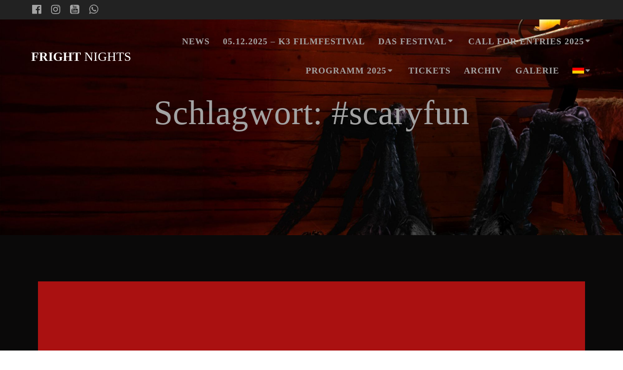

--- FILE ---
content_type: text/html; charset=UTF-8
request_url: https://frightnights.eu/tag/scaryfun/
body_size: 22908
content:
<!DOCTYPE html><html lang="de"><head><script data-no-optimize="1">var litespeed_docref=sessionStorage.getItem("litespeed_docref");litespeed_docref&&(Object.defineProperty(document,"referrer",{get:function(){return litespeed_docref}}),sessionStorage.removeItem("litespeed_docref"));</script> <meta charset="UTF-8"><meta name="viewport" content="width=device-width, initial-scale=1"><link rel="profile" href="http://gmpg.org/xfn/11"> <script type="litespeed/javascript">(function(exports,d){var _isReady=!1,_event,_fns=[];function onReady(event){d.removeEventListener("DOMContentLiteSpeedLoaded",onReady);_isReady=!0;_event=event;_fns.forEach(function(_fn){var fn=_fn[0],context=_fn[1];fn.call(context||exports,window.jQuery)})}
function onReadyIe(event){if(d.readyState==="complete"){d.detachEvent("onreadystatechange",onReadyIe);_isReady=!0;_event=event;_fns.forEach(function(_fn){var fn=_fn[0],context=_fn[1];fn.call(context||exports,event)})}}
d.addEventListener&&d.addEventListener("DOMContentLiteSpeedLoaded",onReady)||d.attachEvent&&d.attachEvent("onreadystatechange",onReadyIe);function domReady(fn,context){if(_isReady){fn.call(context,_event)}
_fns.push([fn,context])}
exports.mesmerizeDomReady=domReady})(window,document)</script> <meta name='robots' content='index, follow, max-image-preview:large, max-snippet:-1, max-video-preview:-1' /><style>img:is([sizes="auto" i], [sizes^="auto," i]) { contain-intrinsic-size: 3000px 1500px }</style> <script id="cookieyes" type="litespeed/javascript" data-src="https://cdn-cookieyes.com/client_data/42f54990207153f20a39bd26/script.js"></script> <title>#scaryfun</title><link rel="canonical" href="https://frightnights.eu/tag/scaryfun/" /><meta property="og:locale" content="de_DE" /><meta property="og:type" content="article" /><meta property="og:title" content="#scaryfun" /><meta property="og:url" content="https://frightnights.eu/tag/scaryfun/" /><meta property="og:site_name" content="Fright Nights" /><meta property="og:image" content="https://frightnights.eu/wp-content/uploads/FrightNights_Flagge-schwarz-PNG.png" /><meta property="og:image:width" content="1920" /><meta property="og:image:height" content="1218" /><meta property="og:image:type" content="image/png" /><meta name="twitter:card" content="summary_large_image" /> <script type="application/ld+json" class="yoast-schema-graph">{"@context":"https://schema.org","@graph":[{"@type":"CollectionPage","@id":"https://frightnights.eu/tag/scaryfun/","url":"https://frightnights.eu/tag/scaryfun/","name":"#scaryfun","isPartOf":{"@id":"https://frightnights.eu/#website"},"breadcrumb":{"@id":"https://frightnights.eu/tag/scaryfun/#breadcrumb"},"inLanguage":"de"},{"@type":"BreadcrumbList","@id":"https://frightnights.eu/tag/scaryfun/#breadcrumb","itemListElement":[{"@type":"ListItem","position":1,"name":"Startseite","item":"https://frightnights.eu/"},{"@type":"ListItem","position":2,"name":"#scaryfun"}]},{"@type":"WebSite","@id":"https://frightnights.eu/#website","url":"https://frightnights.eu/","name":"Fright Nights","description":"Das ultimative Fest der Angst","publisher":{"@id":"https://frightnights.eu/#organization"},"potentialAction":[{"@type":"SearchAction","target":{"@type":"EntryPoint","urlTemplate":"https://frightnights.eu/?s={search_term_string}"},"query-input":{"@type":"PropertyValueSpecification","valueRequired":true,"valueName":"search_term_string"}}],"inLanguage":"de"},{"@type":"Organization","@id":"https://frightnights.eu/#organization","name":"Fright Nights - the ultimate festival of fear","url":"https://frightnights.eu/","logo":{"@type":"ImageObject","inLanguage":"de","@id":"https://frightnights.eu/#/schema/logo/image/","url":"https://frightnights.eu/wp-content/uploads/FrightNights_Flagge-schwarz-PNG.png","contentUrl":"https://frightnights.eu/wp-content/uploads/FrightNights_Flagge-schwarz-PNG.png","width":1920,"height":1218,"caption":"Fright Nights - the ultimate festival of fear"},"image":{"@id":"https://frightnights.eu/#/schema/logo/image/"},"sameAs":["https://www.facebook.com/Fright.Nights.Festival","https://www.instagram.com/fright.nights.festival/","https://www.youtube.com/channel/UCVpHDVOdAnRnCFRNJ7NUzlA"]}]}</script> <link rel='dns-prefetch' href='//fonts.googleapis.com' /><link rel="alternate" type="application/rss+xml" title="Fright Nights &raquo; Feed" href="https://frightnights.eu/feed/" /><link rel="alternate" type="application/rss+xml" title="Fright Nights &raquo; Kommentar-Feed" href="https://frightnights.eu/comments/feed/" /><link rel="alternate" type="application/rss+xml" title="Fright Nights &raquo; #scaryfun Schlagwort-Feed" href="https://frightnights.eu/tag/scaryfun/feed/" />
 <script src="//www.googletagmanager.com/gtag/js?id=G-NJNFVT6REM"  data-cfasync="false" data-wpfc-render="false" type="text/javascript" async></script> <script data-cfasync="false" data-wpfc-render="false" type="text/javascript">var mi_version = '9.10.0';
				var mi_track_user = true;
				var mi_no_track_reason = '';
								var MonsterInsightsDefaultLocations = {"page_location":"https:\/\/frightnights.eu\/tag\/scaryfun\/"};
								if ( typeof MonsterInsightsPrivacyGuardFilter === 'function' ) {
					var MonsterInsightsLocations = (typeof MonsterInsightsExcludeQuery === 'object') ? MonsterInsightsPrivacyGuardFilter( MonsterInsightsExcludeQuery ) : MonsterInsightsPrivacyGuardFilter( MonsterInsightsDefaultLocations );
				} else {
					var MonsterInsightsLocations = (typeof MonsterInsightsExcludeQuery === 'object') ? MonsterInsightsExcludeQuery : MonsterInsightsDefaultLocations;
				}

								var disableStrs = [
										'ga-disable-G-NJNFVT6REM',
									];

				/* Function to detect opted out users */
				function __gtagTrackerIsOptedOut() {
					for (var index = 0; index < disableStrs.length; index++) {
						if (document.cookie.indexOf(disableStrs[index] + '=true') > -1) {
							return true;
						}
					}

					return false;
				}

				/* Disable tracking if the opt-out cookie exists. */
				if (__gtagTrackerIsOptedOut()) {
					for (var index = 0; index < disableStrs.length; index++) {
						window[disableStrs[index]] = true;
					}
				}

				/* Opt-out function */
				function __gtagTrackerOptout() {
					for (var index = 0; index < disableStrs.length; index++) {
						document.cookie = disableStrs[index] + '=true; expires=Thu, 31 Dec 2099 23:59:59 UTC; path=/';
						window[disableStrs[index]] = true;
					}
				}

				if ('undefined' === typeof gaOptout) {
					function gaOptout() {
						__gtagTrackerOptout();
					}
				}
								window.dataLayer = window.dataLayer || [];

				window.MonsterInsightsDualTracker = {
					helpers: {},
					trackers: {},
				};
				if (mi_track_user) {
					function __gtagDataLayer() {
						dataLayer.push(arguments);
					}

					function __gtagTracker(type, name, parameters) {
						if (!parameters) {
							parameters = {};
						}

						if (parameters.send_to) {
							__gtagDataLayer.apply(null, arguments);
							return;
						}

						if (type === 'event') {
														parameters.send_to = monsterinsights_frontend.v4_id;
							var hookName = name;
							if (typeof parameters['event_category'] !== 'undefined') {
								hookName = parameters['event_category'] + ':' + name;
							}

							if (typeof MonsterInsightsDualTracker.trackers[hookName] !== 'undefined') {
								MonsterInsightsDualTracker.trackers[hookName](parameters);
							} else {
								__gtagDataLayer('event', name, parameters);
							}
							
						} else {
							__gtagDataLayer.apply(null, arguments);
						}
					}

					__gtagTracker('js', new Date());
					__gtagTracker('set', {
						'developer_id.dZGIzZG': true,
											});
					if ( MonsterInsightsLocations.page_location ) {
						__gtagTracker('set', MonsterInsightsLocations);
					}
										__gtagTracker('config', 'G-NJNFVT6REM', {"forceSSL":"true","link_attribution":"true"} );
										window.gtag = __gtagTracker;										(function () {
						/* https://developers.google.com/analytics/devguides/collection/analyticsjs/ */
						/* ga and __gaTracker compatibility shim. */
						var noopfn = function () {
							return null;
						};
						var newtracker = function () {
							return new Tracker();
						};
						var Tracker = function () {
							return null;
						};
						var p = Tracker.prototype;
						p.get = noopfn;
						p.set = noopfn;
						p.send = function () {
							var args = Array.prototype.slice.call(arguments);
							args.unshift('send');
							__gaTracker.apply(null, args);
						};
						var __gaTracker = function () {
							var len = arguments.length;
							if (len === 0) {
								return;
							}
							var f = arguments[len - 1];
							if (typeof f !== 'object' || f === null || typeof f.hitCallback !== 'function') {
								if ('send' === arguments[0]) {
									var hitConverted, hitObject = false, action;
									if ('event' === arguments[1]) {
										if ('undefined' !== typeof arguments[3]) {
											hitObject = {
												'eventAction': arguments[3],
												'eventCategory': arguments[2],
												'eventLabel': arguments[4],
												'value': arguments[5] ? arguments[5] : 1,
											}
										}
									}
									if ('pageview' === arguments[1]) {
										if ('undefined' !== typeof arguments[2]) {
											hitObject = {
												'eventAction': 'page_view',
												'page_path': arguments[2],
											}
										}
									}
									if (typeof arguments[2] === 'object') {
										hitObject = arguments[2];
									}
									if (typeof arguments[5] === 'object') {
										Object.assign(hitObject, arguments[5]);
									}
									if ('undefined' !== typeof arguments[1].hitType) {
										hitObject = arguments[1];
										if ('pageview' === hitObject.hitType) {
											hitObject.eventAction = 'page_view';
										}
									}
									if (hitObject) {
										action = 'timing' === arguments[1].hitType ? 'timing_complete' : hitObject.eventAction;
										hitConverted = mapArgs(hitObject);
										__gtagTracker('event', action, hitConverted);
									}
								}
								return;
							}

							function mapArgs(args) {
								var arg, hit = {};
								var gaMap = {
									'eventCategory': 'event_category',
									'eventAction': 'event_action',
									'eventLabel': 'event_label',
									'eventValue': 'event_value',
									'nonInteraction': 'non_interaction',
									'timingCategory': 'event_category',
									'timingVar': 'name',
									'timingValue': 'value',
									'timingLabel': 'event_label',
									'page': 'page_path',
									'location': 'page_location',
									'title': 'page_title',
									'referrer' : 'page_referrer',
								};
								for (arg in args) {
																		if (!(!args.hasOwnProperty(arg) || !gaMap.hasOwnProperty(arg))) {
										hit[gaMap[arg]] = args[arg];
									} else {
										hit[arg] = args[arg];
									}
								}
								return hit;
							}

							try {
								f.hitCallback();
							} catch (ex) {
							}
						};
						__gaTracker.create = newtracker;
						__gaTracker.getByName = newtracker;
						__gaTracker.getAll = function () {
							return [];
						};
						__gaTracker.remove = noopfn;
						__gaTracker.loaded = true;
						window['__gaTracker'] = __gaTracker;
					})();
									} else {
										console.log("");
					(function () {
						function __gtagTracker() {
							return null;
						}

						window['__gtagTracker'] = __gtagTracker;
						window['gtag'] = __gtagTracker;
					})();
									}</script> <style id="litespeed-ccss">ul{box-sizing:border-box}:root{--wp--preset--font-size--normal:16px;--wp--preset--font-size--huge:42px}.screen-reader-text{clip:rect(1px,1px,1px,1px);word-wrap:normal!important;border:0;-webkit-clip-path:inset(50%);clip-path:inset(50%);height:1px;margin:-1px;overflow:hidden;padding:0;position:absolute;width:1px}body{--wp--preset--color--black:#000;--wp--preset--color--cyan-bluish-gray:#abb8c3;--wp--preset--color--white:#fff;--wp--preset--color--pale-pink:#f78da7;--wp--preset--color--vivid-red:#cf2e2e;--wp--preset--color--luminous-vivid-orange:#ff6900;--wp--preset--color--luminous-vivid-amber:#fcb900;--wp--preset--color--light-green-cyan:#7bdcb5;--wp--preset--color--vivid-green-cyan:#00d084;--wp--preset--color--pale-cyan-blue:#8ed1fc;--wp--preset--color--vivid-cyan-blue:#0693e3;--wp--preset--color--vivid-purple:#9b51e0;--wp--preset--gradient--vivid-cyan-blue-to-vivid-purple:linear-gradient(135deg,rgba(6,147,227,1) 0%,#9b51e0 100%);--wp--preset--gradient--light-green-cyan-to-vivid-green-cyan:linear-gradient(135deg,#7adcb4 0%,#00d082 100%);--wp--preset--gradient--luminous-vivid-amber-to-luminous-vivid-orange:linear-gradient(135deg,rgba(252,185,0,1) 0%,rgba(255,105,0,1) 100%);--wp--preset--gradient--luminous-vivid-orange-to-vivid-red:linear-gradient(135deg,rgba(255,105,0,1) 0%,#cf2e2e 100%);--wp--preset--gradient--very-light-gray-to-cyan-bluish-gray:linear-gradient(135deg,#eee 0%,#a9b8c3 100%);--wp--preset--gradient--cool-to-warm-spectrum:linear-gradient(135deg,#4aeadc 0%,#9778d1 20%,#cf2aba 40%,#ee2c82 60%,#fb6962 80%,#fef84c 100%);--wp--preset--gradient--blush-light-purple:linear-gradient(135deg,#ffceec 0%,#9896f0 100%);--wp--preset--gradient--blush-bordeaux:linear-gradient(135deg,#fecda5 0%,#fe2d2d 50%,#6b003e 100%);--wp--preset--gradient--luminous-dusk:linear-gradient(135deg,#ffcb70 0%,#c751c0 50%,#4158d0 100%);--wp--preset--gradient--pale-ocean:linear-gradient(135deg,#fff5cb 0%,#b6e3d4 50%,#33a7b5 100%);--wp--preset--gradient--electric-grass:linear-gradient(135deg,#caf880 0%,#71ce7e 100%);--wp--preset--gradient--midnight:linear-gradient(135deg,#020381 0%,#2874fc 100%);--wp--preset--duotone--dark-grayscale:url('#wp-duotone-dark-grayscale');--wp--preset--duotone--grayscale:url('#wp-duotone-grayscale');--wp--preset--duotone--purple-yellow:url('#wp-duotone-purple-yellow');--wp--preset--duotone--blue-red:url('#wp-duotone-blue-red');--wp--preset--duotone--midnight:url('#wp-duotone-midnight');--wp--preset--duotone--magenta-yellow:url('#wp-duotone-magenta-yellow');--wp--preset--duotone--purple-green:url('#wp-duotone-purple-green');--wp--preset--duotone--blue-orange:url('#wp-duotone-blue-orange');--wp--preset--font-size--small:13px;--wp--preset--font-size--medium:20px;--wp--preset--font-size--large:36px;--wp--preset--font-size--x-large:42px;--wp--preset--spacing--20:.44rem;--wp--preset--spacing--30:.67rem;--wp--preset--spacing--40:1rem;--wp--preset--spacing--50:1.5rem;--wp--preset--spacing--60:2.25rem;--wp--preset--spacing--70:3.38rem;--wp--preset--spacing--80:5.06rem;--wp--preset--shadow--natural:6px 6px 9px rgba(0,0,0,.2);--wp--preset--shadow--deep:12px 12px 50px rgba(0,0,0,.4);--wp--preset--shadow--sharp:6px 6px 0px rgba(0,0,0,.2);--wp--preset--shadow--outlined:6px 6px 0px -3px rgba(255,255,255,1),6px 6px rgba(0,0,0,1);--wp--preset--shadow--crisp:6px 6px 0px rgba(0,0,0,1)}img{height:auto}img{max-width:100%}*,.col-xs,.gridContainer,.row{box-sizing:border-box}.row{-webkit-box-orient:horizontal}div:after,ul.dropdown-menu:after,ul:after{clear:both}*{margin:0;padding:0;outline:0;-webkit-overflow-scrolling:touch}div:after,div:before,ul:after,ul:before{content:"";display:table;width:0}svg{max-height:100%}::-moz-focus-inner{border:0;padding:0}body{text-align:center}@media (min-width:768px){body{text-align:left}}body,html{font-size:16px;line-height:1.5rem}body{font-family:"Open Sans",sans-serif;color:#8e9dae;background-color:transparent}a{color:#03a9f4}h1,h3{font-family:Muli,sans-serif;font-weight:600;color:#3c424f;text-rendering:optimizeLegibility;margin-bottom:16px}h1:last-child,p:last-child{margin-bottom:0}h1{font-size:3rem;line-height:4rem}h3{font-size:1.5rem;line-height:2.25rem}h3 a{color:inherit}ul,ul ul{margin:0 0 0 1.5rem}p,ul{margin-bottom:16px}.muted{opacity:.55}.small{font-size:.875em;line-height:1rem}@media (max-width:1024px){body,html{font-size:14px}}body #page a,body #page h1,body #page h3,body #page p{-ms-word-wrap:break-word;word-wrap:break-word}.start-xs{text-align:left}.gridContainer{max-width:1232px;margin:0 auto;padding-right:15px;padding-left:15px}.row{display:-webkit-box;display:-webkit-flex;display:-moz-flex;display:-ms-flexbox;display:flex;-webkit-box-flex:0;-webkit-flex:0 1 auto;-moz-box-flex:0;-moz-flex:0 1 auto;-ms-flex:0 1 auto;flex:0 1 auto;-webkit-box-direction:normal;-webkit-flex-direction:row;-moz-flex-direction:row;-ms-flex-direction:row;flex-direction:row;-webkit-flex-wrap:wrap;-moz-flex-wrap:wrap;-ms-flex-wrap:wrap;flex-wrap:wrap;margin-right:-15px;margin-left:-15px}.row.basis-auto{-webkit-flex-basis:auto;-moz-flex-basis:auto;-ms-flex-preferred-size:auto;flex-basis:auto;-webkit-box-align:center;-ms-flex-align:center;-webkit-align-items:center;-moz-align-items:center;align-items:center}.row>*{-webkit-flex-basis:100%;-moz-flex-basis:100%;-ms-flex-preferred-size:100%;flex-basis:100%;padding-right:15px;padding-left:15px}.row:after,.row:before{position:absolute}.col-xs{-webkit-flex-shrink:0;-moz-flex-shrink:0;-ms-flex-negative:0;flex-shrink:0;padding-right:15px;padding-left:15px}.col-xs-12{box-sizing:border-box;-webkit-box-flex:0;padding-right:15px;padding-left:15px}.col-xs-12{-webkit-flex-grow:0;-moz-flex-grow:0;-ms-flex-positive:0;flex-grow:0;-webkit-flex-shrink:0;-moz-flex-shrink:0;-ms-flex-negative:0;flex-shrink:0;-webkit-flex-basis:100%;-moz-flex-basis:100%;-ms-flex-preferred-size:100%;flex-basis:100%;max-width:100%}.col-xs-fit{box-sizing:border-box;-webkit-flex-shrink:0;-moz-flex-shrink:0;-ms-flex-negative:0;flex-shrink:0;padding-right:15px;padding-left:15px;-webkit-flex-basis:auto;-moz-flex-basis:auto;-ms-flex-preferred-size:auto;flex-basis:auto;-webkit-box-flex:0;-webkit-flex-grow:0;-moz-flex-grow:0;-ms-flex-positive:0;flex-grow:0;max-width:100%}.col-xs{-webkit-box-flex:1;-webkit-flex-grow:1;-moz-flex-grow:1;-ms-flex-positive:1;flex-grow:1;-webkit-flex-basis:0;-moz-flex-basis:0;-ms-flex-preferred-size:0;flex-basis:0;max-width:100%}.start-xs{-webkit-box-pack:start;-ms-flex-pack:start;-webkit-justify-content:flex-start;-moz-justify-content:flex-start;justify-content:flex-start}.middle-xs{-webkit-box-align:center;-ms-flex-align:center;-webkit-align-items:center;-moz-align-items:center;align-items:center}@media only screen and (min-width:768px){.col-sm-fit{box-sizing:border-box;padding-right:15px;padding-left:15px}.gridContainer{width:90%}.col-sm-fit{-webkit-flex-shrink:0;-moz-flex-shrink:0;-ms-flex-negative:0;flex-shrink:0;-webkit-flex-basis:auto;-moz-flex-basis:auto;-ms-flex-preferred-size:auto;flex-basis:auto;-webkit-box-flex:0;-webkit-flex-grow:0;-moz-flex-grow:0;-ms-flex-positive:0;flex-grow:0;max-width:100%}.col-sm-12{box-sizing:border-box;-webkit-box-flex:0;padding-right:15px;padding-left:15px}.col-sm-12{-webkit-flex-grow:0;-moz-flex-grow:0;-ms-flex-positive:0;flex-grow:0;-webkit-flex-shrink:0;-moz-flex-shrink:0;-ms-flex-negative:0;flex-shrink:0;-webkit-flex-basis:100%;-moz-flex-basis:100%;-ms-flex-preferred-size:100%;flex-basis:100%;max-width:100%}}@media only screen and (min-width:1024px){.gridContainer{width:90%}.col-md-4{box-sizing:border-box;-webkit-box-flex:0;padding-right:15px;padding-left:15px}.col-md-4{-webkit-flex-grow:0;-moz-flex-grow:0;-ms-flex-positive:0;flex-grow:0;-webkit-flex-shrink:0;-moz-flex-shrink:0;-ms-flex-negative:0;flex-shrink:0;-webkit-flex-basis:33.33333%;-moz-flex-basis:33.33333%;-ms-flex-preferred-size:33.33333%;flex-basis:33.33333%;max-width:33.33333%}}@media only screen and (min-width:1200px){.gridContainer{width:90%}}.screen-reader-text{clip:rect(1px,1px,1px,1px);position:absolute!important;height:1px;width:1px;overflow:hidden;word-wrap:normal!important}.header-top-bar{background-color:#222;display:none;padding-left:5%;padding-right:5%}.header-top-bar-inner{height:40px}.header-top-bar-area{position:relative}.header-top-bar-area.area-left .top-bar-social-icons a:first-of-type{margin-left:-8px}.top-bar-social-icons{display:block;float:left}.top-bar-social-icons a{display:inline-block;font-size:22px;padding:2px 10px;color:#fff;max-height:40px;float:left}@media (min-width:768px){.header-top-bar{display:block}}#mainmenu_container{display:none}@media (min-width:768px){#mainmenu_container{display:flex}}ul.dropdown-menu{list-style:none;padding:0;margin:0;display:none;z-index:1;left:0;box-sizing:border-box;width:100%;position:absolute}ul.dropdown-menu li{display:block;position:relative;color:#fff;overflow:hidden;padding:.85rem}ul.dropdown-menu li a{display:block;text-decoration:none;white-space:nowrap;color:inherit;position:relative}ul.dropdown-menu li.menu-item-has-children>a:after{content:"\f0d7";font-family:FontAwesome;display:inline-block;color:inherit;font-size:.8em;box-sizing:border-box;width:20px;height:100%;text-align:center;position:absolute;right:1em;opacity:.9}ul.dropdown-menu li.menu-item-has-children li.menu-item-has-children>a:after{content:"\f0da";right:0;z-index:1}ul.dropdown-menu ul{margin-left:0;left:0;padding-left:1em;min-width:100%;display:block;box-sizing:border-box;opacity:0;height:0;overflow:hidden;box-shadow:1px 1px 4px 2px rgba(0,0,0,.11);border-radius:2px;background-color:#fff}ul.dropdown-menu ul li{border-top:0;color:#6b7c93;line-height:120%;font-weight:600;position:relative;padding:0;font-size:14px}ul.dropdown-menu ul li:after{display:block;content:' ';width:100%;height:1px;background-color:rgba(128,128,128,.2);position:absolute;left:0;bottom:0;mix-blend-mode:exclusion}ul.dropdown-menu ul li:last-of-type:after{display:none}ul.dropdown-menu:after,ul.dropdown-menu:before{content:" ";display:table}ul.dropdown-menu ul li a{padding:.75rem 1.5rem}ul.dropdown-menu ul ul{left:100%;top:0}@media (min-width:768px){ul.dropdown-menu{display:-webkit-box;display:-webkit-flex;display:-moz-flex;display:-ms-flexbox;display:flex;-webkit-box-flex:1;-webkit-flex:1 0 auto;-moz-box-flex:1;-moz-flex:1 0 auto;-ms-flex:1 0 auto;flex:1 0 auto;-webkit-box-direction:normal;-webkit-box-orient:horizontal;-webkit-flex-direction:row;-moz-flex-direction:row;-ms-flex-direction:row;flex-direction:row;-webkit-flex-wrap:wrap;-moz-flex-wrap:wrap;-ms-flex-wrap:wrap;flex-wrap:wrap;position:static}ul.dropdown-menu>li>a{font-weight:600;font-style:normal;font-size:14px;line-height:160%;letter-spacing:1px;text-transform:uppercase}ul.dropdown-menu>li>ul{left:.85rem}ul.dropdown-menu li ul{position:absolute;padding-left:0;min-width:200px;z-index:10;top:100%}ul.dropdown-menu li ul ul:before{content:" ";width:5px;height:100%;background:0 0;position:absolute;z-index:-1}ul.dropdown-menu li ul ul{margin-left:5px;top:0}ul.dropdown-menu li ul ul:before{display:block;float:left;margin-left:-5px}ul.main-menu>li.menu-item-has-children>a:after{vertical-align:middle;position:relative;right:0;margin-left:-.2em;margin-top:-.3em}}ul.dropdown-menu>li{color:#fff}.header-top{align-items:center;width:100%;position:absolute;z-index:100}.navigation-bar{display:block;width:100%;-webkit-backface-visibility:hidden;-moz-backface-visibility:hidden;-ms-backface-visibility:hidden;-o-backface-visibility:hidden;backface-visibility:hidden;padding-top:1rem;padding-bottom:1rem;position:relative}.navigation-wrapper:not(.gridContainer){padding-left:5%;padding-right:5%}.logo_col,.main_menu_col{text-align:left;display:-webkit-box;display:-webkit-flex;display:-moz-flex;display:-ms-flexbox;display:flex;-webkit-box-align:center;-ms-flex-align:center;-webkit-align-items:center;-moz-align-items:center;align-items:center}.main_menu_col{justify-content:flex-end}.logo_col{-webkit-flex-basis:auto;-moz-flex-basis:auto;-ms-flex-preferred-size:auto;flex-basis:auto;max-width:80%}a.text-logo,a.text-logo:visited{text-decoration:none;font-size:1.6rem;line-height:100%;color:#fff;font-weight:600;text-transform:uppercase}.header-wrapper{position:relative;-webkit-box-flex:0;-webkit-flex:0 0 auto;-moz-box-flex:0;-moz-flex:0 0 auto;-ms-flex:0 0 auto;flex:0 0 auto;flex-grow:0}.header-wrapper>div[class*=header]{flex-grow:1}.header{background-position:center center;background-repeat:no-repeat;background-size:cover;position:relative;z-index:0}h1.hero-title{color:#fff;margin-bottom:1.25rem;font-size:3.5rem;font-weight:300;line-height:1.14;letter-spacing:.9px}.inner-header-description{position:relative;z-index:50}@media (min-width:768px){.logo_col{max-width:30%}}.offcanvas-right{left:auto;right:0}#offcanvas-wrapper,.site{-webkit-box-direction:normal;-webkit-box-orient:vertical}.main_menu_col [data-component=offcanvas]{color:#fff;position:relative;text-align:center}.main_menu_col [data-component=offcanvas] .bubble{position:absolute;z-index:0;height:2.5rem;width:2.5rem;background-color:#000;opacity:.1;border-radius:100%}.main_menu_col [data-component=offcanvas] i.fa{font-size:1.1rem;line-height:2.5rem;height:2.5rem;width:2.5rem;text-align:center;position:relative;z-index:1}#offcanvas-wrapper{left:auto;right:0;background-color:#222b34;padding:0;overflow:auto;z-index:99999;display:-webkit-box;display:-webkit-flex;display:-moz-flex;display:-ms-flexbox;display:flex;-webkit-box-flex:0;-webkit-flex:0 1 auto;-moz-box-flex:0;-moz-flex:0 1 auto;-ms-flex:0 1 auto;flex:0 1 auto;-webkit-flex-direction:column;-moz-flex-direction:column;-ms-flex-direction:column;flex-direction:column}#offcanvas-wrapper.hide{display:none}#offcanvas-wrapper.force-hide{display:none!important;width:0!important;overflow:hidden}#offcanvas-wrapper .offcanvas-top{padding-top:2rem;padding-bottom:2rem}#offcanvas-wrapper .offcanvas-top .logo-holder a{color:#fff;text-decoration:none;font-size:1.5rem;text-align:center;display:block}#offcanvas-wrapper .social-icons{bottom:0;padding-bottom:1rem;z-index:1;text-align:center;width:100%}#offcanvas-wrapper #offcanvas-menu{-webkit-box-flex:1;-webkit-flex:1 1 auto;-moz-box-flex:1;-moz-flex:1 1 auto;-ms-flex:1 1 auto;flex:1 1 auto}.offcanvas_menu{margin-left:0;list-style:none;flex:1}.offcanvas_menu *{color:#fff}.offcanvas_menu ul{list-style:none}.offcanvas_menu li{color:#fff;border-bottom:1px solid rgba(128,128,128,.2);font-size:.8rem;text-align:left}.offcanvas_menu li a{text-decoration:none;color:inherit;position:relative;display:block;padding:.75rem 0 .75rem 2.5rem;font-size:.875rem;line-height:1}.offcanvas_menu li:first-of-type{border-bottom:1px solid rgba(128,128,128,.2)}.offcanvas_menu li>ul{display:none;margin-left:0;background-color:rgba(255,255,255,.2)}.offcanvas_menu li>ul>li>a{padding-left:3.75rem}.offcanvas_menu li>ul>li>ul>li>a{padding-left:5rem}@media (min-width:768px) and (max-width:1023px){[data-component=offcanvas]{display:none}}@media (min-width:1024px){[data-component=offcanvas]{display:none}}.post-list .post-list-item .card{border:1px solid #e0e1e1;background-color:#fff;box-shadow:none}.content.blog-page{padding-top:50px;padding-bottom:50px}.post-list .post-list-item .card{padding:0}@media (max-width:768px){.post-list-item .card .col-padding{padding-left:1rem;padding-right:1rem}}.site{display:-webkit-box;display:-webkit-flex;display:-moz-flex;display:-ms-flexbox;box-sizing:border-box}.post-excerpt>:last-child,.post-title{margin-bottom:0}.post-title a{text-decoration:none}.post-thumbnail a.post-list-item-thumb{display:block}.post-thumbnail svg{width:calc(100% + 2px);margin-left:-1px;margin-top:-1px;max-width:calc(100% + 2px)}.post-thumbnail svg{height:auto;margin-bottom:0;display:block}html{background-color:#fff}body{min-height:1px}[data-parallax-depth]{background-attachment:fixed;will-change:transform;transform:translate3d(0,0,0)}[data-parallax-depth]:after,[data-parallax-depth]:before{background-attachment:fixed!important}@-moz-document url-prefix(){[data-parallax-depth]{will-change:unset;transform:unset}}.site{display:flex;-webkit-box-flex:0;-webkit-flex:0 1 auto;-moz-box-flex:0;-moz-flex:0 1 auto;-ms-flex:0 1 auto;flex:0 1 auto;-webkit-flex-direction:column;-moz-flex-direction:column;-ms-flex-direction:column;flex-direction:column;min-height:100vh}.site>.content{z-index:1;-webkit-box-flex:0;-webkit-flex:0 0 auto;-moz-box-flex:0;-moz-flex:0 0 auto;-ms-flex:0 0 auto;flex:0 0 auto;flex-grow:1;background-color:#fff}.site>.content{padding-top:6rem;padding-bottom:6rem}@media (max-width:768px){.site>.content{padding-top:3rem;padding-bottom:3rem}}.mesmerize-inner-page .content,body.custom-background{background-color:#f5fafd}.space-bottom{margin-bottom:2rem}.space-bottom-small{margin-bottom:1rem}i.fa{color:#acb7c3}a i.fa{color:inherit}@media (max-width:767px){.col-padding-xs{padding:2rem}}@media (min-width:768px){.col-padding{padding:2rem}}.card{padding:24px 40px;background-color:#fff;box-shadow:0 0 3px 0 rgba(189,189,189,.4),0 2px 3px 0 rgba(189,189,189,.3),0 2px 3px rgba(0,0,0,.08)}.header-description-row h1{display:block}.mesmerize-language-switcher.after-menu{background-color:#fff;border-radius:4px 0 0 4px;right:0;position:fixed;top:80px;display:inline-block;z-index:10000;list-style:none;margin-left:0;padding:0;-moz-box-shadow:0 0 1px 1px rgba(0,0,0,.1);-webkit-box-shadow:0 0 1px 1px rgba(0,0,0,.1);box-shadow:0 0 1px 1px rgba(0,0,0,.1);margin-bottom:0}ul.mesmerize-language-switcher.after-menu>li{display:none;float:left;padding:14px 8px;font-size:0;line-height:0}ul.mesmerize-language-switcher.after-menu>li.current-lang{display:block}ul.mesmerize-language-switcher.after-menu span{display:none}body{font-family:"Libre Baskerville",Georgia,serif;color:#a3a3a3}body h1{font-family:"Libre Baskerville",Georgia,serif;font-weight:600;font-style:normal;font-size:2.625rem;line-height:4rem;color:#a11}body h3{font-family:"Libre Baskerville",Georgia,serif;font-weight:600;font-style:normal;font-size:1.313rem;line-height:2.25rem;text-transform:none;color:#a11}.inner-header-description{padding-top:8%;padding-bottom:4%}.inner-header-description h1.hero-title{font-family:"Libre Baskerville",Georgia,serif;font-weight:300;font-style:normal;font-size:3.5em;line-height:114%;letter-spacing:.9px;text-transform:none;color:#a3a3a3}.header-top-bar{background-color:#222}.header-top-bar-inner{height:40px}.header-top-bar .header-top-bar-area.area-left i.fa{color:#999}.header-top-bar .header-top-bar-area.area-left .top-bar-social-icons i{color:#a3a3a3}.mesmerize-inner-page #main_menu>li>a{font-family:"Libre Baskerville",Georgia,serif;font-weight:600;font-style:normal;font-size:18px;line-height:170%;letter-spacing:1px;text-transform:uppercase}[data-component=offcanvas] i.fa{color:#a11!important}[data-component=offcanvas] .bubble{background-color:#a11!important}#offcanvas-wrapper{background-color:#000!important}#offcanvas-wrapper *:not(.arrow){color:#A3A3A3!important}#offcanvas_menu li>ul{background-color:#35363b}#offcanvas_menu li>a{font-family:"Libre Baskerville",Georgia,serif;font-weight:400;font-style:normal;font-size:.875rem;line-height:100%;letter-spacing:0px;text-transform:none}.navigation-bar:not(.homepage) a.text-logo,.navigation-bar:not(.homepage) a.text-logo{color:#fff;font-family:inherit;font-weight:600;font-size:1.6rem;line-height:100%;letter-spacing:0px;text-transform:uppercase}.mesmerize-language-switcher{background-color:#a11!important}@media (max-width:1023px){body{font-size:calc(20px*0.875)}}@media (min-width:1024px){body{font-size:20px}}@media only screen and (min-width:768px){body h1{font-size:3rem}body h3{font-size:1.5rem}.inner-header-description{text-align:center!important}.inner-header-description h1.hero-title{font-size:3.5em}.mesmerize-language-switcher{top:80px!important}}@media screen and (min-width:768px){.header{background-position:center center}}.card>:last-child{margin-bottom:0}.fa{display:inline-block}.fa{font:normal normal normal 14px/1 FontAwesome;font-size:inherit;text-rendering:auto;-webkit-font-smoothing:antialiased;-moz-osx-font-smoothing:grayscale}.fa-twitter-square:before{content:"\f081"}.fa-bars:before{content:"\f0c9"}.fa-youtube-square:before{content:"\f166"}.fa-instagram:before{content:"\f16d"}.fa-facebook-official:before{content:"\f230"}.mesmerize-inner-page ul.dropdown-menu>li{color:#a3a3a3}.mesmerize-inner-page ul.dropdown-menu.active-line-bottom>li>a,.mesmerize-inner-page ul.dropdown-menu.active-line-bottom>li>a{border-bottom:3px solid transparent}.mesmerize-inner-page ul.dropdown-menu ul{background-color:#000}.mesmerize-inner-page ul.dropdown-menu ul li{color:#a3a3a3}.mesmerize-inner-page .main-menu,.mesmerize-inner-page .main_menu_col{justify-content:flex-end}body.custom-background{background-color:#0a0909}.col-xs-12.col-padding.col-padding-xs,.post-list .post-list-item .card{background-color:#000;border:none}.mesmerize-inner-page .content{background-color:#0a0909}a{color:#a11}.post-list .post-list-item{//border-bottom-color:#a11}</style><link rel="preload" data-asynced="1" data-optimized="2" as="style" onload="this.onload=null;this.rel='stylesheet'" href="https://frightnights.eu/wp-content/litespeed/ucss/0cf95a82d6c635fe525524a06fb9f69b.css?ver=e3eb1" /><script data-optimized="1" type="litespeed/javascript" data-src="https://frightnights.eu/wp-content/plugins/litespeed-cache/assets/js/css_async.min.js"></script> <style id='classic-theme-styles-inline-css' type='text/css'>/*! This file is auto-generated */
.wp-block-button__link{color:#fff;background-color:#32373c;border-radius:9999px;box-shadow:none;text-decoration:none;padding:calc(.667em + 2px) calc(1.333em + 2px);font-size:1.125em}.wp-block-file__button{background:#32373c;color:#fff;text-decoration:none}</style><style id='global-styles-inline-css' type='text/css'>:root{--wp--preset--aspect-ratio--square: 1;--wp--preset--aspect-ratio--4-3: 4/3;--wp--preset--aspect-ratio--3-4: 3/4;--wp--preset--aspect-ratio--3-2: 3/2;--wp--preset--aspect-ratio--2-3: 2/3;--wp--preset--aspect-ratio--16-9: 16/9;--wp--preset--aspect-ratio--9-16: 9/16;--wp--preset--color--black: #000000;--wp--preset--color--cyan-bluish-gray: #abb8c3;--wp--preset--color--white: #ffffff;--wp--preset--color--pale-pink: #f78da7;--wp--preset--color--vivid-red: #cf2e2e;--wp--preset--color--luminous-vivid-orange: #ff6900;--wp--preset--color--luminous-vivid-amber: #fcb900;--wp--preset--color--light-green-cyan: #7bdcb5;--wp--preset--color--vivid-green-cyan: #00d084;--wp--preset--color--pale-cyan-blue: #8ed1fc;--wp--preset--color--vivid-cyan-blue: #0693e3;--wp--preset--color--vivid-purple: #9b51e0;--wp--preset--gradient--vivid-cyan-blue-to-vivid-purple: linear-gradient(135deg,rgba(6,147,227,1) 0%,rgb(155,81,224) 100%);--wp--preset--gradient--light-green-cyan-to-vivid-green-cyan: linear-gradient(135deg,rgb(122,220,180) 0%,rgb(0,208,130) 100%);--wp--preset--gradient--luminous-vivid-amber-to-luminous-vivid-orange: linear-gradient(135deg,rgba(252,185,0,1) 0%,rgba(255,105,0,1) 100%);--wp--preset--gradient--luminous-vivid-orange-to-vivid-red: linear-gradient(135deg,rgba(255,105,0,1) 0%,rgb(207,46,46) 100%);--wp--preset--gradient--very-light-gray-to-cyan-bluish-gray: linear-gradient(135deg,rgb(238,238,238) 0%,rgb(169,184,195) 100%);--wp--preset--gradient--cool-to-warm-spectrum: linear-gradient(135deg,rgb(74,234,220) 0%,rgb(151,120,209) 20%,rgb(207,42,186) 40%,rgb(238,44,130) 60%,rgb(251,105,98) 80%,rgb(254,248,76) 100%);--wp--preset--gradient--blush-light-purple: linear-gradient(135deg,rgb(255,206,236) 0%,rgb(152,150,240) 100%);--wp--preset--gradient--blush-bordeaux: linear-gradient(135deg,rgb(254,205,165) 0%,rgb(254,45,45) 50%,rgb(107,0,62) 100%);--wp--preset--gradient--luminous-dusk: linear-gradient(135deg,rgb(255,203,112) 0%,rgb(199,81,192) 50%,rgb(65,88,208) 100%);--wp--preset--gradient--pale-ocean: linear-gradient(135deg,rgb(255,245,203) 0%,rgb(182,227,212) 50%,rgb(51,167,181) 100%);--wp--preset--gradient--electric-grass: linear-gradient(135deg,rgb(202,248,128) 0%,rgb(113,206,126) 100%);--wp--preset--gradient--midnight: linear-gradient(135deg,rgb(2,3,129) 0%,rgb(40,116,252) 100%);--wp--preset--font-size--small: 13px;--wp--preset--font-size--medium: 20px;--wp--preset--font-size--large: 36px;--wp--preset--font-size--x-large: 42px;--wp--preset--spacing--20: 0.44rem;--wp--preset--spacing--30: 0.67rem;--wp--preset--spacing--40: 1rem;--wp--preset--spacing--50: 1.5rem;--wp--preset--spacing--60: 2.25rem;--wp--preset--spacing--70: 3.38rem;--wp--preset--spacing--80: 5.06rem;--wp--preset--shadow--natural: 6px 6px 9px rgba(0, 0, 0, 0.2);--wp--preset--shadow--deep: 12px 12px 50px rgba(0, 0, 0, 0.4);--wp--preset--shadow--sharp: 6px 6px 0px rgba(0, 0, 0, 0.2);--wp--preset--shadow--outlined: 6px 6px 0px -3px rgba(255, 255, 255, 1), 6px 6px rgba(0, 0, 0, 1);--wp--preset--shadow--crisp: 6px 6px 0px rgba(0, 0, 0, 1);}:where(.is-layout-flex){gap: 0.5em;}:where(.is-layout-grid){gap: 0.5em;}body .is-layout-flex{display: flex;}.is-layout-flex{flex-wrap: wrap;align-items: center;}.is-layout-flex > :is(*, div){margin: 0;}body .is-layout-grid{display: grid;}.is-layout-grid > :is(*, div){margin: 0;}:where(.wp-block-columns.is-layout-flex){gap: 2em;}:where(.wp-block-columns.is-layout-grid){gap: 2em;}:where(.wp-block-post-template.is-layout-flex){gap: 1.25em;}:where(.wp-block-post-template.is-layout-grid){gap: 1.25em;}.has-black-color{color: var(--wp--preset--color--black) !important;}.has-cyan-bluish-gray-color{color: var(--wp--preset--color--cyan-bluish-gray) !important;}.has-white-color{color: var(--wp--preset--color--white) !important;}.has-pale-pink-color{color: var(--wp--preset--color--pale-pink) !important;}.has-vivid-red-color{color: var(--wp--preset--color--vivid-red) !important;}.has-luminous-vivid-orange-color{color: var(--wp--preset--color--luminous-vivid-orange) !important;}.has-luminous-vivid-amber-color{color: var(--wp--preset--color--luminous-vivid-amber) !important;}.has-light-green-cyan-color{color: var(--wp--preset--color--light-green-cyan) !important;}.has-vivid-green-cyan-color{color: var(--wp--preset--color--vivid-green-cyan) !important;}.has-pale-cyan-blue-color{color: var(--wp--preset--color--pale-cyan-blue) !important;}.has-vivid-cyan-blue-color{color: var(--wp--preset--color--vivid-cyan-blue) !important;}.has-vivid-purple-color{color: var(--wp--preset--color--vivid-purple) !important;}.has-black-background-color{background-color: var(--wp--preset--color--black) !important;}.has-cyan-bluish-gray-background-color{background-color: var(--wp--preset--color--cyan-bluish-gray) !important;}.has-white-background-color{background-color: var(--wp--preset--color--white) !important;}.has-pale-pink-background-color{background-color: var(--wp--preset--color--pale-pink) !important;}.has-vivid-red-background-color{background-color: var(--wp--preset--color--vivid-red) !important;}.has-luminous-vivid-orange-background-color{background-color: var(--wp--preset--color--luminous-vivid-orange) !important;}.has-luminous-vivid-amber-background-color{background-color: var(--wp--preset--color--luminous-vivid-amber) !important;}.has-light-green-cyan-background-color{background-color: var(--wp--preset--color--light-green-cyan) !important;}.has-vivid-green-cyan-background-color{background-color: var(--wp--preset--color--vivid-green-cyan) !important;}.has-pale-cyan-blue-background-color{background-color: var(--wp--preset--color--pale-cyan-blue) !important;}.has-vivid-cyan-blue-background-color{background-color: var(--wp--preset--color--vivid-cyan-blue) !important;}.has-vivid-purple-background-color{background-color: var(--wp--preset--color--vivid-purple) !important;}.has-black-border-color{border-color: var(--wp--preset--color--black) !important;}.has-cyan-bluish-gray-border-color{border-color: var(--wp--preset--color--cyan-bluish-gray) !important;}.has-white-border-color{border-color: var(--wp--preset--color--white) !important;}.has-pale-pink-border-color{border-color: var(--wp--preset--color--pale-pink) !important;}.has-vivid-red-border-color{border-color: var(--wp--preset--color--vivid-red) !important;}.has-luminous-vivid-orange-border-color{border-color: var(--wp--preset--color--luminous-vivid-orange) !important;}.has-luminous-vivid-amber-border-color{border-color: var(--wp--preset--color--luminous-vivid-amber) !important;}.has-light-green-cyan-border-color{border-color: var(--wp--preset--color--light-green-cyan) !important;}.has-vivid-green-cyan-border-color{border-color: var(--wp--preset--color--vivid-green-cyan) !important;}.has-pale-cyan-blue-border-color{border-color: var(--wp--preset--color--pale-cyan-blue) !important;}.has-vivid-cyan-blue-border-color{border-color: var(--wp--preset--color--vivid-cyan-blue) !important;}.has-vivid-purple-border-color{border-color: var(--wp--preset--color--vivid-purple) !important;}.has-vivid-cyan-blue-to-vivid-purple-gradient-background{background: var(--wp--preset--gradient--vivid-cyan-blue-to-vivid-purple) !important;}.has-light-green-cyan-to-vivid-green-cyan-gradient-background{background: var(--wp--preset--gradient--light-green-cyan-to-vivid-green-cyan) !important;}.has-luminous-vivid-amber-to-luminous-vivid-orange-gradient-background{background: var(--wp--preset--gradient--luminous-vivid-amber-to-luminous-vivid-orange) !important;}.has-luminous-vivid-orange-to-vivid-red-gradient-background{background: var(--wp--preset--gradient--luminous-vivid-orange-to-vivid-red) !important;}.has-very-light-gray-to-cyan-bluish-gray-gradient-background{background: var(--wp--preset--gradient--very-light-gray-to-cyan-bluish-gray) !important;}.has-cool-to-warm-spectrum-gradient-background{background: var(--wp--preset--gradient--cool-to-warm-spectrum) !important;}.has-blush-light-purple-gradient-background{background: var(--wp--preset--gradient--blush-light-purple) !important;}.has-blush-bordeaux-gradient-background{background: var(--wp--preset--gradient--blush-bordeaux) !important;}.has-luminous-dusk-gradient-background{background: var(--wp--preset--gradient--luminous-dusk) !important;}.has-pale-ocean-gradient-background{background: var(--wp--preset--gradient--pale-ocean) !important;}.has-electric-grass-gradient-background{background: var(--wp--preset--gradient--electric-grass) !important;}.has-midnight-gradient-background{background: var(--wp--preset--gradient--midnight) !important;}.has-small-font-size{font-size: var(--wp--preset--font-size--small) !important;}.has-medium-font-size{font-size: var(--wp--preset--font-size--medium) !important;}.has-large-font-size{font-size: var(--wp--preset--font-size--large) !important;}.has-x-large-font-size{font-size: var(--wp--preset--font-size--x-large) !important;}
:where(.wp-block-post-template.is-layout-flex){gap: 1.25em;}:where(.wp-block-post-template.is-layout-grid){gap: 1.25em;}
:where(.wp-block-columns.is-layout-flex){gap: 2em;}:where(.wp-block-columns.is-layout-grid){gap: 2em;}
:root :where(.wp-block-pullquote){font-size: 1.5em;line-height: 1.6;}</style><style id='mesmerize-style-inline-css' type='text/css'>img.logo.dark, img.custom-logo{width:auto;max-height:70px !important;}
/** cached kirki style */.footer .footer-content{background-color:#000000;border-top-color:rgb(0,0,0);border-top-width:1px;border-top-style:solid;}.footer h1, .footer h2, .footer h3, .footer h4, .footer h5, .footer h6{color:#262d3f!important;}.footer p, .footer{color:#989898;}.footer a{color:#9b9b9b;}.footer a:hover{color:#AA1111;}.footer a .fa, .footer .fa{color:#3f464c;}.footer a:hover .fa{color:#3f464c;}body{font-family:"Libre Baskerville", Georgia, serif;color:#A3A3A3;}body h1{font-family:"Libre Baskerville", Georgia, serif;font-weight:600;font-style:normal;font-size:2.625rem;line-height:4rem;color:#AA1111;}body h2{font-family:"Libre Baskerville", Georgia, serif;font-weight:600;font-style:normal;font-size:2.188rem;line-height:3rem;text-transform:none;color:#AA1111;}body h3{font-family:"Libre Baskerville", Georgia, serif;font-weight:600;font-style:normal;font-size:1.313rem;line-height:2.25rem;text-transform:none;color:#AA1111;}body h4{font-family:"Libre Baskerville", Georgia, serif;font-weight:600;font-style:normal;font-size:0.963rem;line-height:1.75rem;letter-spacing:0.0625rem;text-transform:none;color:#AA1111;}body h5{font-family:"Libre Baskerville", Georgia, serif;font-weight:800;font-style:normal;font-size:0.875rem;line-height:1.5rem;letter-spacing:2px;text-transform:none;color:#AA1111;}body h6{font-family:"Libre Baskerville", Georgia, serif;font-weight:800;font-style:normal;font-size:0.766rem;line-height:1.375rem;letter-spacing:0.1875rem;color:#AA1111;}.header-homepage:not(.header-slide).color-overlay:before{background:#000000;}.header-homepage:not(.header-slide) .background-overlay,.header-homepage:not(.header-slide).color-overlay::before{opacity:0.01;}.header-homepage-arrow{font-size:calc( 50px * 0.84 );bottom:20px;background:rgba(255,255,255,0);}.header-homepage-arrow > i.fa{width:50px;height:50px;}.header-homepage-arrow > i{color:#ffffff;}.header.color-overlay:after{filter:invert(0%) ;}.header-homepage p.header-subtitle2{margin-top:0;margin-bottom:20px;font-family:"Libre Baskerville", Georgia, serif;font-weight:300;font-style:normal;font-size:1.4em;line-height:130%;letter-spacing:0px;text-transform:uppercase;color:#FFFFFF;background:rgba(163,163,163,0);padding-top:0px;padding-bottom:0px;padding-left:0px;padding-right:0px;-webkit-border-radius:0px;-moz-border-radius:0px;border-radius:0px;}.header-homepage h1.hero-title{font-family:Muli, Helvetica, Arial, sans-serif;font-weight:300;font-size:3.3em;line-height:114%;letter-spacing:0.9px;text-transform:none;color:#ffffff;}.header-homepage .hero-title{margin-top:0;margin-bottom:20px;background:rgba(0,0,0,0);padding-top:0px;padding-bottom:0px;padding-left:0px;padding-right:0px;-webkit-border-radius:0px;-moz-border-radius:0px;border-radius:0px;}.header-homepage p.header-subtitle{margin-top:0;margin-bottom:20px;font-family:Muli, Helvetica, Arial, sans-serif;font-weight:300;font-size:1.3em;line-height:130%;letter-spacing:0px;text-transform:none;color:#ffffff;background:rgba(0,0,0,0);padding-top:0px;padding-bottom:0px;padding-left:0px;padding-right:0px;-webkit-border-radius:0px;-moz-border-radius:0px;border-radius:0px;}.header-buttons-wrapper{background:rgba(0,0,0,0);padding-top:0px;padding-bottom:0px;padding-left:0px;padding-right:0px;-webkit-border-radius:0px;-moz-border-radius:0px;border-radius:0px;}.header-homepage .header-description-row{padding-top:14%;padding-bottom:14%;}.inner-header-description{padding-top:15%;padding-bottom:15%;}.inner-header-description .header-subtitle{font-family:Muli, Helvetica, Arial, sans-serif;font-weight:300;font-style:normal;font-size:1.3em;line-height:130%;letter-spacing:0px;text-transform:none;color:#ffffff;}.inner-header-description h1.hero-title{font-family:"Libre Baskerville", Georgia, serif;font-weight:300;font-style:normal;font-size:3.5em;line-height:114%;letter-spacing:0.9px;text-transform:none;color:#A3A3A3;}.header-top-bar{background-color:#222;}.header-top-bar-inner{height:40px;}.header-top-bar .header-top-bar-area.area-left span{color:#FFFFFF;}.header-top-bar .header-top-bar-area.area-left i.fa{color:#999;}.header-top-bar .header-top-bar-area.area-left .top-bar-social-icons i{color:#A3A3A3;}.header-top-bar .header-top-bar-area.area-left .top-bar-social-icons i:hover{color:#AA1111;}.header-top-bar .header-top-bar-area.area-left .top-bar-menu > li > a{color:#fff;}.header-top-bar .header-top-bar-area.area-left .top-bar-menu > li > a:hover{color:#fff!important;}.header-top-bar .header-top-bar-area.area-left .top-bar-menu > li > a:visited{color:#fff;}.header-top-bar .header-top-bar-area.area-left span.top-bar-text{color:#fff;}.header-top-bar .header-top-bar-area.area-right span{color:#FFFFFF;}.header-top-bar .header-top-bar-area.area-right i.fa{color:#999;}.header-top-bar .header-top-bar-area.area-right .top-bar-social-icons i{color:#fff;}.header-top-bar .header-top-bar-area.area-right .top-bar-social-icons i:hover{color:#fff;}.header-top-bar .header-top-bar-area.area-right .top-bar-menu > li > a{color:#fff;}.header-top-bar .header-top-bar-area.area-right .top-bar-menu > li > a:hover{color:#fff!important;}.header-top-bar .header-top-bar-area.area-right .top-bar-menu > li > a:visited{color:#fff;}.header-top-bar .header-top-bar-area.area-right span.top-bar-text{color:#fff;}.mesmerize-inner-page .fixto-fixed .main_menu_col, .mesmerize-inner-page .fixto-fixed .main-menu{justify-content:flex-end!important;}.mesmerize-inner-page .navigation-bar.fixto-fixed{background-color:rgb(0,0,0)!important;}.mesmerize-inner-page #main_menu > li > a{font-family:"Libre Baskerville", Georgia, serif;font-weight:600;font-style:normal;font-size:18px;line-height:170%;letter-spacing:1px;text-transform:uppercase;}.mesmerize-front-page .fixto-fixed .main_menu_col, .mesmerize-front-page .fixto-fixed .main-menu{justify-content:flex-end!important;}.mesmerize-front-page .navigation-bar.fixto-fixed{background-color:rgb(0,0,0)!important;}.mesmerize-front-page #main_menu > li > a{font-family:"Libre Baskerville", Georgia, serif;font-weight:600;font-style:normal;font-size:18px;line-height:170%;letter-spacing:1px;text-transform:uppercase;}.mesmerize-front-page #main_menu > li li > a{font-family:"Libre Baskerville", Georgia, serif;font-weight:600;font-style:normal;font-size:1.2rem;line-height:120%;letter-spacing:0px;text-transform:none;}.mesmerize-front-page .header-nav-area .social-icons a{color:#FFFFFF!important;}.mesmerize-front-page .fixto-fixed .header-nav-area .social-icons a{color:#000000!important;}.mesmerize-front-page  .nav-search.widget_search *{color:#FFFFFF;}.mesmerize-front-page  .nav-search.widget_search input{border-color:#FFFFFF;}.mesmerize-front-page  .nav-search.widget_search input::-webkit-input-placeholder{color:#FFFFFF;}.mesmerize-front-page  .nav-search.widget_search input:-ms-input-placeholder{color:#FFFFFF;}.mesmerize-front-page  .nav-search.widget_search input:-moz-placeholder{color:#FFFFFF;}.mesmerize-front-page .fixto-fixed  .nav-search.widget_search *{color:#000000;}.mesmerize-front-page .fixto-fixed  .nav-search.widget_search input{border-color:#000000;}.mesmerize-front-page .fixto-fixed  .nav-search.widget_search input::-webkit-input-placeholder{color:#000000;}.mesmerize-front-page .fixto-fixed  .nav-search.widget_search input:-ms-input-placeholder{color:#000000;}.mesmerize-front-page .fixto-fixed  .nav-search.widget_search input:-moz-placeholder{color:#000000;}.mesmerize-inner-page .inner_header-nav-area .social-icons a{color:#FFFFFF!important;}.mesmerize-inner-page .fixto-fixed .inner_header-nav-area .social-icons a{color:#000000!important;}.mesmerize-inner-page .nav-search.widget_search *{color:#FFFFFF;}.mesmerize-inner-page .nav-search.widget_search input{border-color:#FFFFFF;}.mesmerize-inner-page .nav-search.widget_search input::-webkit-input-placeholder{color:#FFFFFF;}.mesmerize-inner-page .nav-search.widget_search input:-ms-input-placeholder{color:#FFFFFF;}.mesmerize-inner-page .nav-search.widget_search input:-moz-placeholder{color:#FFFFFF;}.mesmerize-inner-page .fixto-fixed .nav-search.widget_search *{color:#000000;}.mesmerize-inner-page .fixto-fixed .nav-search.widget_search input{border-color:#000000;}.mesmerize-inner-page .fixto-fixed .nav-search.widget_search input::-webkit-input-placeholder{color:#000000;}.mesmerize-inner-page .fixto-fixed .nav-search.widget_search input:-ms-input-placeholder{color:#000000;}.mesmerize-inner-page .fixto-fixed .nav-search.widget_search input:-moz-placeholder{color:#000000;}[data-component="offcanvas"] i.fa{color:rgb(170,17,17)!important;}[data-component="offcanvas"] .bubble{background-color:rgb(170,17,17)!important;}.fixto-fixed [data-component="offcanvas"] i.fa{color:#000000!important;}.fixto-fixed [data-component="offcanvas"] .bubble{background-color:#000000!important;}#offcanvas-wrapper{background-color:rgb(0,0,0)!important;}html.has-offscreen body:after{background-color:rgba(34, 43, 52, 0.7)!important;}#offcanvas-wrapper *:not(.arrow){color:#A3A3A3!important;}#offcanvas_menu li.open, #offcanvas_menu li.current-menu-item, #offcanvas_menu li.current-menu-item > a, #offcanvas_menu li.current_page_item, #offcanvas_menu li.current_page_item > a{background-color:#AA1111;}#offcanvas_menu li.open > a, #offcanvas_menu li.open > a > i, #offcanvas_menu li.current-menu-item > a, #offcanvas_menu li.current_page_item > a{color:#A3A3A3!important;}#offcanvas_menu li.open > a, #offcanvas_menu li.current-menu-item > a, #offcanvas_menu li.current_page_item > a{border-left-color:#A3A3A3!important;}#offcanvas_menu li > ul{background-color:rgb(53,54,59);}#offcanvas_menu li > a{font-family:"Libre Baskerville", Georgia, serif;font-weight:400;font-style:normal;font-size:0.875rem;line-height:100%;letter-spacing:0px;text-transform:none;}.navigation-bar.homepage:not(.coloured-nav) a.text-logo,.navigation-bar.homepage:not(.coloured-nav) #main_menu li.logo > a.text-logo,.navigation-bar.homepage:not(.coloured-nav) #main_menu li.logo > a.text-logo:hover{color:#fff;font-family:inherit;font-weight:600;font-size:1.6rem;line-height:100%;letter-spacing:0px;text-transform:uppercase;}.navigation-bar.homepage.fixto-fixed a.text-logo,.navigation-bar.homepage.fixto-fixed .dark-logo a.text-logo{color:#4a4a4a!important;}.navigation-bar:not(.homepage) a.text-logo,.navigation-bar:not(.homepage) #main_menu li.logo > a.text-logo,.navigation-bar:not(.homepage) #main_menu li.logo > a.text-logo:hover,.navigation-bar:not(.homepage) a.text-logo,.navigation-bar:not(.homepage) #main_menu li.logo > a.text-logo,.navigation-bar:not(.homepage) #main_menu li.logo > a.text-logo:hover{color:#fff;font-family:inherit;font-weight:600;font-size:1.6rem;line-height:100%;letter-spacing:0px;text-transform:uppercase;}.navigation-bar.fixto-fixed:not(.homepage) a.text-logo,.navigation-bar.fixto-fixed:not(.homepage) .dark-logo a.text-logo, .navigation-bar.alternate:not(.homepage) a.text-logo, .navigation-bar.alternate:not(.homepage) .dark-logo a.text-logo{color:#4a4a4a!important;}.slide-progress{background:rgba(3, 169, 244, 0.5);height:5px;}.header-slider-navigation.separated .owl-nav .owl-next,.header-slider-navigation.separated .owl-nav .owl-prev{margin-left:40px;margin-right:40px;}.header-slider-navigation .owl-nav .owl-next,.header-slider-navigation .owl-nav .owl-prev{padding:0px;background:rgba(0, 0, 0, 0);}.header-slider-navigation .owl-nav .owl-next i,.header-slider-navigation .owl-nav .owl-prev i{font-size:50px;width:50px;height:50px;color:#ffffff;}.header-slider-navigation .owl-nav .owl-next:hover,.header-slider-navigation .owl-nav .owl-prev:hover{background:rgba(0, 0, 0, 0);}.header-slider-navigation .owl-dots{margin-bottom:0px;margin-top:0px;}.header-slider-navigation .owl-dots .owl-dot span{background:rgba(255,255,255,0.3);}.header-slider-navigation .owl-dots .owl-dot.active span,.header-slider-navigation .owl-dots .owl-dot:hover span{background:#ffffff;}.header-slider-navigation .owl-dots .owl-dot{margin:0px 7px;}@media (min-width: 767px){.footer .footer-content{padding-top:30px;padding-bottom:30px;}}@media (max-width: 1023px){body{font-size:calc( 20px * 0.875 );}}@media (min-width: 1024px){body{font-size:20px;}}@media only screen and (min-width: 768px){body h1{font-size:3rem;}body h2{font-size:2.5rem;}body h3{font-size:1.5rem;}body h4{font-size:1.1rem;}body h5{font-size:1rem;}body h6{font-size:0.875rem;}.header-homepage p.header-subtitle2{font-size:1.4em;}.header-homepage h1.hero-title{font-size:3.5rem;}.header-homepage p.header-subtitle{font-size:1.3em;}.header-content .align-holder{width:85%!important;}.inner-header-description{text-align:center!important;}.inner-header-description .header-subtitle{font-size:1.3em;}.inner-header-description h1.hero-title{font-size:3.5em;}}@media screen and (min-width: 768px){.header-homepage{background-position:center bottom;}.header{background-position:center bottom;}}@media screen and (max-width:767px){.header-homepage .header-description-row{padding-top:10%;padding-bottom:10%;}}</style><link rel='stylesheet' id='mesmerize-fonts-css' href="" data-href='https://fonts.googleapis.com/css?family=Open+Sans%3A300%2C400%2C600%2C700%2C300%2C400%2C600%2C700%7CMuli%3A300%2C300italic%2C400%2C400italic%2C600%2C600italic%2C700%2C700italic%2C900%2C900italic%2C300%2C300italic%2C400%2C400italic%2C600%2C600italic%2C700%2C700italic%2C900%2C900italic%7CPlayfair+Display%3A400%2C400italic%2C700%2C700italic%2C400%2C400italic%2C700%2C700italic%7CRoboto%3ARoboto%7CLibre+Baskerville%3Aregular&#038;subset=latin%2Clatin-ext&#038;display=swap' type='text/css' media='all' /> <script type="litespeed/javascript" data-src="https://frightnights.eu/wp-includes/js/jquery/jquery.min.js?ver=3.7.1" id="jquery-core-js"></script> <script id="jquery-js-after" type="litespeed/javascript">(function(){function setHeaderTopSpacing(){setTimeout(function(){var headerTop=document.querySelector('.header-top');var headers=document.querySelectorAll('.header-wrapper .header,.header-wrapper .header-homepage');for(var i=0;i<headers.length;i++){var item=headers[i];item.style.paddingTop=headerTop.getBoundingClientRect().height+"px"}
var languageSwitcher=document.querySelector('.mesmerize-language-switcher');if(languageSwitcher){languageSwitcher.style.top="calc( "+headerTop.getBoundingClientRect().height+"px + 1rem)"}},100)}
window.addEventListener('resize',setHeaderTopSpacing);window.mesmerizeSetHeaderTopSpacing=setHeaderTopSpacing
mesmerizeDomReady(setHeaderTopSpacing)})()</script> <script type="litespeed/javascript" data-src="https://frightnights.eu/wp-content/plugins/google-analytics-for-wordpress/assets/js/frontend-gtag.min.js?ver=9.10.0" id="monsterinsights-frontend-script-js" data-wp-strategy="async"></script> <script data-cfasync="false" data-wpfc-render="false" type="text/javascript" id='monsterinsights-frontend-script-js-extra'>/*  */
var monsterinsights_frontend = {"js_events_tracking":"true","download_extensions":"doc,pdf,ppt,zip,xls,docx,pptx,xlsx","inbound_paths":"[{\"path\":\"\\\/go\\\/\",\"label\":\"affiliate\"},{\"path\":\"\\\/recommend\\\/\",\"label\":\"affiliate\"}]","home_url":"https:\/\/frightnights.eu","hash_tracking":"false","v4_id":"G-NJNFVT6REM"};/*  */</script> <link rel="https://api.w.org/" href="https://frightnights.eu/wp-json/" /><link rel="alternate" title="JSON" type="application/json" href="https://frightnights.eu/wp-json/wp/v2/tags/117402724" /><link rel="EditURI" type="application/rsd+xml" title="RSD" href="https://frightnights.eu/xmlrpc.php?rsd" /><meta name="generator" content="WordPress 6.8.3" /> <script data-name="async-styles" type="litespeed/javascript">(function(){var links=document.querySelectorAll('link[data-href]');for(var i=0;i<links.length;i++){var item=links[i];item.href=item.getAttribute('data-href')}})()</script> <style data-prefix="inner_header" data-name="menu-variant-style">/** cached menu style */.mesmerize-inner-page ul.dropdown-menu > li {  color: #A3A3A3; } .mesmerize-inner-page .fixto-fixed ul.dropdown-menu > li {  color: #A3A3A3; }  .mesmerize-inner-page ul.dropdown-menu.active-line-bottom > li > a, .mesmerize-inner-page ul.dropdown-menu.active-line-bottom > li > a, ul.dropdown-menu.default > li > a, .mesmerize-inner-page ul.dropdown-menu.default > li > a {   border-bottom: 3px solid transparent; } .mesmerize-inner-page ul.dropdown-menu.active-line-bottom > .current_page_item > a, .mesmerize-inner-page ul.dropdown-menu.active-line-bottom > .current-menu-item > a, ul.dropdown-menu.default > .current_page_item > a, .mesmerize-inner-page ul.dropdown-menu.default > .current-menu-item > a {  border-bottom-color: #AA1111; } .mesmerize-inner-page ul.dropdown-menu.active-line-bottom > li:not(.current-menu-item):not(.current_page_item):hover > a, .mesmerize-inner-page ul.dropdown-menu.active-line-bottom > li:not(.current-menu-item):not(.current_page_item).hover > a, ul.dropdown-menu.default > li:not(.current-menu-item):not(.current_page_item):hover > a, .mesmerize-inner-page ul.dropdown-menu.default > li:not(.current-menu-item):not(.current_page_item).hover > a {  color: #AA1111; } .mesmerize-inner-page .fixto-fixed ul.dropdown-menu.active-line-bottom > .current_page_item > a, .mesmerize-inner-page .fixto-fixed ul.dropdown-menu.active-line-bottom > .current-menu-item > a, .mesmerize-inner-page .fixto-fixed ul.dropdown-menu.default > .current_page_item > a, .mesmerize-inner-page .fixto-fixed ul.dropdown-menu.default > .current-menu-item > a {  border-bottom-color: #AA1111; } .mesmerize-inner-page .fixto-fixed ul.dropdown-menu.active-line-bottom > li:not(.current-menu-item):not(.current_page_item):hover > a, .mesmerize-inner-page .fixto-fixed ul.dropdown-menu.active-line-bottom > li:not(.current-menu-item):not(.current_page_item).hover > a, .mesmerize-inner-page .fixto-fixed ul.dropdown-menu.default > li:not(.current-menu-item):not(.current_page_item):hover > a, .mesmerize-inner-page .fixto-fixed ul.dropdown-menu.default > li:not(.current-menu-item):not(.current_page_item).hover > a {  color: #AA1111; }  .mesmerize-inner-page ul.dropdown-menu.active-line-bottom > .current_page_item > a, .mesmerize-inner-page ul.dropdown-menu.active-line-bottom > .current-menu-item > a {  color: #AA1111; } .mesmerize-inner-page .fixto-fixed ul.dropdown-menu.active-line-bottom > .current_page_item > a, .mesmerize-inner-page .fixto-fixed ul.dropdown-menu.active-line-bottom > .current-menu-item > a {  color: #AA1111; } .mesmerize-inner-page ul.dropdown-menu ul {  background-color: rgb(0,0,0); }  .mesmerize-inner-page ul.dropdown-menu ul li {  color: rgb(163,163,163); } .mesmerize-inner-page ul.dropdown-menu ul li.hover, .mesmerize-inner-page ul.dropdown-menu ul li:hover {  background-color: rgb(170,17,17);  color: rgb(163,163,163); }</style><style data-name="menu-align">.mesmerize-inner-page .main-menu, .mesmerize-inner-page .main_menu_col {justify-content:flex-end;}</style><style type="text/css" id="custom-background-css">body.custom-background { background-color: #0a0909; }</style><link rel="icon" href="https://frightnights.eu/wp-content/uploads/2021/10/cropped-Logo-Hand-schwarz-freigestellt-32x32.png" sizes="32x32" /><link rel="icon" href="https://frightnights.eu/wp-content/uploads/2021/10/cropped-Logo-Hand-schwarz-freigestellt-192x192.png" sizes="192x192" /><link rel="apple-touch-icon" href="https://frightnights.eu/wp-content/uploads/2021/10/cropped-Logo-Hand-schwarz-freigestellt-180x180.png" /><meta name="msapplication-TileImage" content="https://frightnights.eu/wp-content/uploads/2021/10/cropped-Logo-Hand-schwarz-freigestellt-270x270.png" /><style type="text/css" id="wp-custom-css">.col-xs-12.col-padding.col-padding-xs,.sidebar .widget, .post-item, .post-list .post-list-item .card, .nav-links, .post-comments .navigation, input, select, textarea{
background-color:black;
border:none;
}
.post-content.card.y-move.bordered {
    background-color: black;
	border-color: black;}

/* .sd-content ul>li:nth-child(4) {
    display: none;
} */
.sharedaddy.sd-sharing-enabled {
    display: none;
}
#content div.sharedaddy, #main div.sharedaddy, div.sharedaddy{
	display:none;
}</style><style id="page-content-custom-styles"></style><style data-name="header-shapes">.header.color-overlay:after {background:url(https://frightnights.eu/wp-content/themes/mesmerize-pro/assets/images/header-shapes/circles.png) center center/ cover no-repeat}</style><style data-name="background-content-colors">.mesmerize-inner-page .page-content,
        .mesmerize-inner-page .content,
        .mesmerize-front-page.mesmerize-content-padding .page-content {
            background-color: #0a0909;
        }</style><style data-name="site-colors">/** cached colors style */
                a, .comment-reply-link, a.read-more{ color:#aa1111; } a:hover, .comment-reply-link:hover, .sidebar .widget > ul > li a:hover, a.read-more:hover{ color:#BE2525; } .contact-form-wrapper input[type=submit], .button, .nav-links .numbers-navigation span.current, .post-comments .navigation .numbers-navigation span.current, .nav-links .numbers-navigation a:hover, .post-comments .navigation .numbers-navigation a:hover{ background-color:#aa1111; border-color:#aa1111; } .contact-form-wrapper input[type=submit]:hover, .nav-links .prev-navigation a:hover, .post-comments .navigation .prev-navigation a:hover, .nav-links .next-navigation a:hover, .post-comments .navigation .next-navigation a:hover, .button:hover{ background-color:#BE2525; border-color:#BE2525; } .post-comments, .sidebar .widget, .post-list .post-list-item{ //border-bottom-color:#aa1111; } .nav-links .prev-navigation a, .post-comments .navigation .prev-navigation a, .nav-links .next-navigation a, .post-comments .navigation .next-navigation a{ border-color:#aa1111; color:#aa1111; } .tags-list a:hover{ border-color:#aa1111; background-color:#aa1111; } svg.section-separator-top path.svg-white-bg, svg.section-separator-bottom path.svg-white-bg{ fill: #aa1111; } p.color1{ color : #aa1111; } span.color1{ color : #aa1111; } h1.color1{ color : #aa1111; } h2.color1{ color : #aa1111; } h3.color1{ color : #aa1111; } h4.color1{ color : #aa1111; } h5.color1{ color : #aa1111; } h6.color1{ color : #aa1111; } .card.bg-color1, .bg-color1{ background-color:#aa1111; } a.color1:not(.button){ color:#aa1111; } a.color1:not(.button):hover{ color:#BE2525; } button.color1, .button.color1{ background-color:#aa1111; border-color:#aa1111; } button.color1:hover, .button.color1:hover{ background-color:#BE2525; border-color:#BE2525; } button.outline.color1, .button.outline.color1{ background:none; border-color:#aa1111; color:#aa1111; } button.outline.color1:hover, .button.outline.color1:hover{ background:none; border-color:rgba(170,17,17,0.7); color:rgba(170,17,17,0.9); } i.fa.color1{ color:#aa1111; } i.fa.icon.bordered.color1{ border-color:#aa1111; } i.fa.icon.reverse.color1{ background-color:#aa1111; color: #ffffff; } i.fa.icon.reverse.color-white{ color: #d5d5d5; } i.fa.icon.bordered.color1{ border-color:#aa1111; } i.fa.icon.reverse.bordered.color1{ background-color:#aa1111; color: #ffffff; } .top-right-triangle.color1{ border-right-color:#aa1111; } .checked.decoration-color1 li:before { color:#aa1111; } .stared.decoration-color1 li:before { color:#aa1111; } .card.card-color1{ background-color:#aa1111; } .card.bottom-border-color1{ border-bottom-color: #aa1111; } .grad-180-transparent-color1{  background-image: linear-gradient(180deg, rgba(170,17,17,0) 0%, rgba(170,17,17,0) 50%, rgba(170,17,17,0.6) 78%, rgba(170,17,17,0.9) 100%) !important; } .border-color1{ border-color: #aa1111; } .circle-counter.color1 .circle-bar{ stroke: #aa1111; } p.color2{ color : #a3a3a3; } span.color2{ color : #a3a3a3; } h1.color2{ color : #a3a3a3; } h2.color2{ color : #a3a3a3; } h3.color2{ color : #a3a3a3; } h4.color2{ color : #a3a3a3; } h5.color2{ color : #a3a3a3; } h6.color2{ color : #a3a3a3; } .card.bg-color2, .bg-color2{ background-color:#a3a3a3; } a.color2:not(.button){ color:#a3a3a3; } a.color2:not(.button):hover{ color:#B7B7B7; } button.color2, .button.color2{ background-color:#a3a3a3; border-color:#a3a3a3; } button.color2:hover, .button.color2:hover{ background-color:#B7B7B7; border-color:#B7B7B7; } button.outline.color2, .button.outline.color2{ background:none; border-color:#a3a3a3; color:#a3a3a3; } button.outline.color2:hover, .button.outline.color2:hover{ background:none; border-color:rgba(163,163,163,0.7); color:rgba(163,163,163,0.9); } i.fa.color2{ color:#a3a3a3; } i.fa.icon.bordered.color2{ border-color:#a3a3a3; } i.fa.icon.reverse.color2{ background-color:#a3a3a3; color: #ffffff; } i.fa.icon.reverse.color-white{ color: #d5d5d5; } i.fa.icon.bordered.color2{ border-color:#a3a3a3; } i.fa.icon.reverse.bordered.color2{ background-color:#a3a3a3; color: #ffffff; } .top-right-triangle.color2{ border-right-color:#a3a3a3; } .checked.decoration-color2 li:before { color:#a3a3a3; } .stared.decoration-color2 li:before { color:#a3a3a3; } .card.card-color2{ background-color:#a3a3a3; } .card.bottom-border-color2{ border-bottom-color: #a3a3a3; } .grad-180-transparent-color2{  background-image: linear-gradient(180deg, rgba(163,163,163,0) 0%, rgba(163,163,163,0) 50%, rgba(163,163,163,0.6) 78%, rgba(163,163,163,0.9) 100%) !important; } .border-color2{ border-color: #a3a3a3; } .circle-counter.color2 .circle-bar{ stroke: #a3a3a3; } p.color3{ color : #000000; } span.color3{ color : #000000; } h1.color3{ color : #000000; } h2.color3{ color : #000000; } h3.color3{ color : #000000; } h4.color3{ color : #000000; } h5.color3{ color : #000000; } h6.color3{ color : #000000; } .card.bg-color3, .bg-color3{ background-color:#000000; } a.color3:not(.button){ color:#000000; } a.color3:not(.button):hover{ color:#141414; } button.color3, .button.color3{ background-color:#000000; border-color:#000000; } button.color3:hover, .button.color3:hover{ background-color:#141414; border-color:#141414; } button.outline.color3, .button.outline.color3{ background:none; border-color:#000000; color:#000000; } button.outline.color3:hover, .button.outline.color3:hover{ background:none; border-color:rgba(0,0,0,0.7); color:rgba(0,0,0,0.9); } i.fa.color3{ color:#000000; } i.fa.icon.bordered.color3{ border-color:#000000; } i.fa.icon.reverse.color3{ background-color:#000000; color: #ffffff; } i.fa.icon.reverse.color-white{ color: #d5d5d5; } i.fa.icon.bordered.color3{ border-color:#000000; } i.fa.icon.reverse.bordered.color3{ background-color:#000000; color: #ffffff; } .top-right-triangle.color3{ border-right-color:#000000; } .checked.decoration-color3 li:before { color:#000000; } .stared.decoration-color3 li:before { color:#000000; } .card.card-color3{ background-color:#000000; } .card.bottom-border-color3{ border-bottom-color: #000000; } .grad-180-transparent-color3{  background-image: linear-gradient(180deg, rgba(0,0,0,0) 0%, rgba(0,0,0,0) 50%, rgba(0,0,0,0.6) 78%, rgba(0,0,0,0.9) 100%) !important; } .border-color3{ border-color: #000000; } .circle-counter.color3 .circle-bar{ stroke: #000000; } p.color-white{ color : #ffffff; } span.color-white{ color : #ffffff; } h1.color-white{ color : #ffffff; } h2.color-white{ color : #ffffff; } h3.color-white{ color : #ffffff; } h4.color-white{ color : #ffffff; } h5.color-white{ color : #ffffff; } h6.color-white{ color : #ffffff; } .card.bg-color-white, .bg-color-white{ background-color:#ffffff; } a.color-white:not(.button){ color:#ffffff; } a.color-white:not(.button):hover{ color:#FFFFFF; } button.color-white, .button.color-white{ background-color:#ffffff; border-color:#ffffff; } button.color-white:hover, .button.color-white:hover{ background-color:#FFFFFF; border-color:#FFFFFF; } button.outline.color-white, .button.outline.color-white{ background:none; border-color:#ffffff; color:#ffffff; } button.outline.color-white:hover, .button.outline.color-white:hover{ background:none; border-color:rgba(255,255,255,0.7); color:rgba(255,255,255,0.9); } i.fa.color-white{ color:#ffffff; } i.fa.icon.bordered.color-white{ border-color:#ffffff; } i.fa.icon.reverse.color-white{ background-color:#ffffff; color: #ffffff; } i.fa.icon.reverse.color-white{ color: #d5d5d5; } i.fa.icon.bordered.color-white{ border-color:#ffffff; } i.fa.icon.reverse.bordered.color-white{ background-color:#ffffff; color: #ffffff; } .top-right-triangle.color-white{ border-right-color:#ffffff; } .checked.decoration-color-white li:before { color:#ffffff; } .stared.decoration-color-white li:before { color:#ffffff; } .card.card-color-white{ background-color:#ffffff; } .card.bottom-border-color-white{ border-bottom-color: #ffffff; } .grad-180-transparent-color-white{  background-image: linear-gradient(180deg, rgba(255,255,255,0) 0%, rgba(255,255,255,0) 50%, rgba(255,255,255,0.6) 78%, rgba(255,255,255,0.9) 100%) !important; } .border-color-white{ border-color: #ffffff; } .circle-counter.color-white .circle-bar{ stroke: #ffffff; } p.color-black{ color : #000000; } span.color-black{ color : #000000; } h1.color-black{ color : #000000; } h2.color-black{ color : #000000; } h3.color-black{ color : #000000; } h4.color-black{ color : #000000; } h5.color-black{ color : #000000; } h6.color-black{ color : #000000; } .card.bg-color-black, .bg-color-black{ background-color:#000000; } a.color-black:not(.button){ color:#000000; } a.color-black:not(.button):hover{ color:#141414; } button.color-black, .button.color-black{ background-color:#000000; border-color:#000000; } button.color-black:hover, .button.color-black:hover{ background-color:#141414; border-color:#141414; } button.outline.color-black, .button.outline.color-black{ background:none; border-color:#000000; color:#000000; } button.outline.color-black:hover, .button.outline.color-black:hover{ background:none; border-color:rgba(0,0,0,0.7); color:rgba(0,0,0,0.9); } i.fa.color-black{ color:#000000; } i.fa.icon.bordered.color-black{ border-color:#000000; } i.fa.icon.reverse.color-black{ background-color:#000000; color: #ffffff; } i.fa.icon.reverse.color-white{ color: #d5d5d5; } i.fa.icon.bordered.color-black{ border-color:#000000; } i.fa.icon.reverse.bordered.color-black{ background-color:#000000; color: #ffffff; } .top-right-triangle.color-black{ border-right-color:#000000; } .checked.decoration-color-black li:before { color:#000000; } .stared.decoration-color-black li:before { color:#000000; } .card.card-color-black{ background-color:#000000; } .card.bottom-border-color-black{ border-bottom-color: #000000; } .grad-180-transparent-color-black{  background-image: linear-gradient(180deg, rgba(0,0,0,0) 0%, rgba(0,0,0,0) 50%, rgba(0,0,0,0.6) 78%, rgba(0,0,0,0.9) 100%) !important; } .border-color-black{ border-color: #000000; } .circle-counter.color-black .circle-bar{ stroke: #000000; }                 /** cached colors style */</style></head><body class="archive tag tag-scaryfun tag-117402724 custom-background wp-theme-mesmerize-pro overlap-first-section mesmerize-inner-page"><style>.screen-reader-text[href="#page-content"]:focus {
   background-color: #f1f1f1;
   border-radius: 3px;
   box-shadow: 0 0 2px 2px rgba(0, 0, 0, 0.6);
   clip: auto !important;
   clip-path: none;
   color: #21759b;

}</style><a class="skip-link screen-reader-text" href="#page-content">Skip to content</a><div  id="page-top" class="header-top"><div class="header-top-bar "><div class=""><div class="header-top-bar-inner row middle-xs start-xs "><div class="header-top-bar-area  col-xs area-left"><div data-type="group"  data-dynamic-mod="true" class="top-bar-social-icons">
<a target="_blank"  class="social-icon" href="https://www.facebook.com/Fright.Nights.Festival">
<i class="fa fa-facebook-official"></i>
</a>
<a target="_blank"  class="social-icon" href="https://www.instagram.com/fright.nights.festival/">
<i class="fa fa-instagram"></i>
</a>
<a target="_blank"  class="social-icon" href="https://www.youtube.com/channel/UCVpHDVOdAnRnCFRNJ7NUzlA">
<i class="fa fa-youtube-square"></i>
</a>
<a target="_blank"  class="social-icon" href="https://www.whatsapp.com/channel/0029Va8xt8E2UPBHrZDoVi0T">
<i class="fa fa-whatsapp"></i>
</a></div></div><div class="header-top-bar-area  col-xs-fit area-right"></div></div></div></div><div class="navigation-bar "  data-sticky='0'  data-sticky-mobile='1'  data-sticky-to='top' ><div class="navigation-wrapper white-logo fixed-dark-logo"><div class="row basis-auto"><div class="logo_col col-xs col-sm-fit">
<a class="text-logo" data-type="group"  data-dynamic-mod="true" href="https://frightnights.eu/">Fright<span style="font-weight: 300;" class="span12"> Nights</span></a></div><div class="main_menu_col col-xs"><div id="mainmenu_container" class="row"><ul id="main_menu" class="active-line-bottom main-menu dropdown-menu"><li id="menu-item-9481" class="menu-item menu-item-type-post_type menu-item-object-page current_page_parent menu-item-9481"><a href="https://frightnights.eu/blog/">News</a></li><li id="menu-item-14315" class="menu-item menu-item-type-post_type menu-item-object-page menu-item-14315"><a href="https://frightnights.eu/the-holy-boy/">05.12.2025 &#8211; K3 Filmfestival</a></li><li id="menu-item-9088" class="menu-item menu-item-type-post_type menu-item-object-page menu-item-has-children menu-item-9088"><a href="https://frightnights.eu/info/">Das Festival</a><ul class="sub-menu"><li id="menu-item-9087" class="menu-item menu-item-type-post_type menu-item-object-page menu-item-9087"><a href="https://frightnights.eu/info/">Unsere Geschichte</a></li><li id="menu-item-2587" class="menu-item menu-item-type-post_type menu-item-object-page menu-item-2587"><a href="https://frightnights.eu/partner/">Partner</a></li><li id="menu-item-3329" class="menu-item menu-item-type-post_type menu-item-object-page menu-item-3329"><a href="https://frightnights.eu/akkreditierung/">Presse / Downloads</a></li><li id="menu-item-12064" class="menu-item menu-item-type-post_type menu-item-object-page menu-item-12064"><a href="https://frightnights.eu/verein-cine-organisation/">Verein CINE.ORGANISATION</a></li><li id="menu-item-8345" class="menu-item menu-item-type-post_type menu-item-object-page menu-item-8345"><a href="https://frightnights.eu/impressum/">Kontakt</a></li><li id="menu-item-9133" class="menu-item menu-item-type-post_type menu-item-object-page menu-item-9133"><a href="https://frightnights.eu/team/">Das Team</a></li></ul></li><li id="menu-item-5564" class="menu-item menu-item-type-post_type menu-item-object-page menu-item-has-children menu-item-5564"><a href="https://frightnights.eu/call-for-entries/">Call for Entries 2025</a><ul class="sub-menu"><li id="menu-item-10036" class="menu-item menu-item-type-post_type menu-item-object-page menu-item-10036"><a href="https://frightnights.eu/impressionen/">Fright Nights Aperitif</a></li><li id="menu-item-9675" class="menu-item menu-item-type-post_type menu-item-object-page menu-item-9675"><a href="https://frightnights.eu/call-for-entries/">Infos zum Call</a></li><li id="menu-item-8040" class="menu-item menu-item-type-post_type menu-item-object-page menu-item-8040"><a href="https://frightnights.eu/einreichung/">Teilnahmebedingungen</a></li><li id="menu-item-7014" class="menu-item menu-item-type-custom menu-item-object-custom menu-item-7014"><a href="https://frightnights.eu/formular/">Formular zur Einreichung</a></li></ul></li><li id="menu-item-13151" class="menu-item menu-item-type-post_type menu-item-object-page menu-item-has-children menu-item-13151"><a href="https://frightnights.eu/programm-2025/">Programm 2025</a><ul class="sub-menu"><li id="menu-item-13148" class="menu-item menu-item-type-post_type menu-item-object-page menu-item-has-children menu-item-13148"><a href="https://frightnights.eu/programm-2025/">Programm 2025</a><ul class="sub-menu"><li id="menu-item-14277" class="menu-item menu-item-type-post_type menu-item-object-page menu-item-14277"><a href="https://frightnights.eu/programm-2025/award-winner-2025/">Award Winner 2025</a></li><li id="menu-item-13150" class="menu-item menu-item-type-post_type menu-item-object-page menu-item-13150"><a href="https://frightnights.eu/programm-2025/jury-2025/">Jury 2025</a></li><li id="menu-item-13149" class="menu-item menu-item-type-post_type menu-item-object-page menu-item-13149"><a href="https://frightnights.eu/programm-2025/die-silberne-hand-2025/">Die Silberne Hand 2025</a></li></ul></li><li id="menu-item-12181" class="menu-item menu-item-type-post_type menu-item-object-page menu-item-has-children menu-item-12181"><a href="https://frightnights.eu/programm-2024/">Programm 2024</a><ul class="sub-menu"><li id="menu-item-13007" class="menu-item menu-item-type-post_type menu-item-object-page menu-item-13007"><a href="https://frightnights.eu/programm-2024/award-winner-2024/">Award Winner 2024</a></li><li id="menu-item-12175" class="menu-item menu-item-type-post_type menu-item-object-page menu-item-12175"><a href="https://frightnights.eu/programm-2024/jury-2024/">Jury 2024</a></li><li id="menu-item-12805" class="menu-item menu-item-type-post_type menu-item-object-page menu-item-12805"><a href="https://frightnights.eu/programm-2024/die-silberne-hand-2024/">Die Silberne Hand 2024</a></li></ul></li><li id="menu-item-10874" class="menu-item menu-item-type-post_type menu-item-object-page menu-item-has-children menu-item-10874"><a href="https://frightnights.eu/programm-2023/">Programm 2023</a><ul class="sub-menu"><li id="menu-item-11989" class="menu-item menu-item-type-post_type menu-item-object-page menu-item-11989"><a href="https://frightnights.eu/award-winner-2023/">Award Winner 2023</a></li><li id="menu-item-11912" class="menu-item menu-item-type-custom menu-item-object-custom menu-item-11912"><a href="https://frightnights.eu/programm-2023/#gaeste">Festivalgäste 2023</a></li><li id="menu-item-10996" class="menu-item menu-item-type-post_type menu-item-object-page menu-item-10996"><a href="https://frightnights.eu/programm-2023/jury-2023/">Jury 2023</a></li><li id="menu-item-11056" class="menu-item menu-item-type-post_type menu-item-object-page menu-item-11056"><a href="https://frightnights.eu/programm-2023/die-silberne-hand-2023/">Die Silberne Hand 2023</a></li></ul></li><li id="menu-item-10086" class="menu-item menu-item-type-post_type menu-item-object-page menu-item-has-children menu-item-10086"><a href="https://frightnights.eu/programm-2022/">Programm 2022</a><ul class="sub-menu"><li id="menu-item-10748" class="menu-item menu-item-type-post_type menu-item-object-page menu-item-10748"><a href="https://frightnights.eu/award-winner-2022/">Award Winner 2022</a></li><li id="menu-item-10750" class="menu-item menu-item-type-post_type menu-item-object-page menu-item-10750"><a href="https://frightnights.eu/jury-2022-2/">Jury 2022</a></li><li id="menu-item-10087" class="menu-item menu-item-type-post_type menu-item-object-page menu-item-10087"><a href="https://frightnights.eu/fritz-russ/">Fritz Russ: Die Silberne Hand 2022</a></li></ul></li><li id="menu-item-9610" class="menu-item menu-item-type-post_type menu-item-object-page menu-item-has-children menu-item-9610"><a href="https://frightnights.eu/programm-2021/">Programm 2021</a><ul class="sub-menu"><li id="menu-item-9616" class="menu-item menu-item-type-post_type menu-item-object-page menu-item-9616"><a href="https://frightnights.eu/programm-2021/fright-nights-winner-2021/">Award Winner 2021</a></li><li id="menu-item-9611" class="menu-item menu-item-type-post_type menu-item-object-page menu-item-9611"><a href="https://frightnights.eu/programm-2021/fright-nights-jury-2021/">Fright Nights Jury 2021</a></li><li id="menu-item-9617" class="menu-item menu-item-type-post_type menu-item-object-page menu-item-9617"><a href="https://frightnights.eu/programm-2021/die-silberne-hand-2021/">Die Silberne Hand 2021</a></li></ul></li></ul></li><li id="menu-item-5380" class="menu-item menu-item-type-post_type menu-item-object-page menu-item-5380"><a href="https://frightnights.eu/festivaltickets/">Tickets</a></li><li id="menu-item-9627" class="menu-item menu-item-type-post_type menu-item-object-page menu-item-9627"><a href="https://frightnights.eu/archiv/">Archiv</a></li><li id="menu-item-5790" class="menu-item menu-item-type-post_type menu-item-object-page menu-item-5790"><a target="_blank" href="https://frightnights.eu/galerie/">Galerie</a></li><li class="menu-item menu-item-gtranslate menu-item-has-children notranslate"><a href="#" data-gt-lang="de" class="gt-current-wrapper notranslate"><img data-lazyloaded="1" src="[data-uri]" data-src="https://frightnights.eu/wp-content/plugins/gtranslate/flags/svg/de.svg" width="24" height="24" alt="de" loading="lazy"></a><ul class="dropdown-menu sub-menu"><li class="menu-item menu-item-gtranslate-child"><a href="#" data-gt-lang="en" class="notranslate"><img data-lazyloaded="1" src="[data-uri]" data-src="https://frightnights.eu/wp-content/plugins/gtranslate/flags/svg/en.svg" width="24" height="24" alt="en" loading="lazy"></a></li><li class="menu-item menu-item-gtranslate-child"><a href="#" data-gt-lang="de" class="gt-current-lang notranslate"><img data-lazyloaded="1" src="[data-uri]" data-src="https://frightnights.eu/wp-content/plugins/gtranslate/flags/svg/de.svg" width="24" height="24" alt="de" loading="lazy"></a></li></ul></li></ul></div>    <a href="#" data-component="offcanvas" data-target="#offcanvas-wrapper" data-direction="right" data-width="300px" data-push="false"><div class="bubble"></div>
<i class="fa fa-bars"></i>
</a><div id="offcanvas-wrapper" class="hide force-hide  offcanvas-right"><div class="offcanvas-top"><div class="logo-holder">
<a class="text-logo" data-type="group"  data-dynamic-mod="true" href="https://frightnights.eu/">Fright<span style="font-weight: 300;" class="span12"> Nights</span></a></div></div><div id="offcanvas-menu" class="menu-fright-nights-menue-container"><ul id="offcanvas_menu" class="offcanvas_menu"><li class="menu-item menu-item-type-post_type menu-item-object-page current_page_parent menu-item-9481"><a href="https://frightnights.eu/blog/">News</a></li><li class="menu-item menu-item-type-post_type menu-item-object-page menu-item-14315"><a href="https://frightnights.eu/the-holy-boy/">05.12.2025 &#8211; K3 Filmfestival</a></li><li class="menu-item menu-item-type-post_type menu-item-object-page menu-item-has-children menu-item-9088"><a href="https://frightnights.eu/info/">Das Festival</a><ul class="sub-menu"><li class="menu-item menu-item-type-post_type menu-item-object-page menu-item-9087"><a href="https://frightnights.eu/info/">Unsere Geschichte</a></li><li class="menu-item menu-item-type-post_type menu-item-object-page menu-item-2587"><a href="https://frightnights.eu/partner/">Partner</a></li><li class="menu-item menu-item-type-post_type menu-item-object-page menu-item-3329"><a href="https://frightnights.eu/akkreditierung/">Presse / Downloads</a></li><li class="menu-item menu-item-type-post_type menu-item-object-page menu-item-12064"><a href="https://frightnights.eu/verein-cine-organisation/">Verein CINE.ORGANISATION</a></li><li class="menu-item menu-item-type-post_type menu-item-object-page menu-item-8345"><a href="https://frightnights.eu/impressum/">Kontakt</a></li><li class="menu-item menu-item-type-post_type menu-item-object-page menu-item-9133"><a href="https://frightnights.eu/team/">Das Team</a></li></ul></li><li class="menu-item menu-item-type-post_type menu-item-object-page menu-item-has-children menu-item-5564"><a href="https://frightnights.eu/call-for-entries/">Call for Entries 2025</a><ul class="sub-menu"><li class="menu-item menu-item-type-post_type menu-item-object-page menu-item-10036"><a href="https://frightnights.eu/impressionen/">Fright Nights Aperitif</a></li><li class="menu-item menu-item-type-post_type menu-item-object-page menu-item-9675"><a href="https://frightnights.eu/call-for-entries/">Infos zum Call</a></li><li class="menu-item menu-item-type-post_type menu-item-object-page menu-item-8040"><a href="https://frightnights.eu/einreichung/">Teilnahmebedingungen</a></li><li class="menu-item menu-item-type-custom menu-item-object-custom menu-item-7014"><a href="https://frightnights.eu/formular/">Formular zur Einreichung</a></li></ul></li><li class="menu-item menu-item-type-post_type menu-item-object-page menu-item-has-children menu-item-13151"><a href="https://frightnights.eu/programm-2025/">Programm 2025</a><ul class="sub-menu"><li class="menu-item menu-item-type-post_type menu-item-object-page menu-item-has-children menu-item-13148"><a href="https://frightnights.eu/programm-2025/">Programm 2025</a><ul class="sub-menu"><li class="menu-item menu-item-type-post_type menu-item-object-page menu-item-14277"><a href="https://frightnights.eu/programm-2025/award-winner-2025/">Award Winner 2025</a></li><li class="menu-item menu-item-type-post_type menu-item-object-page menu-item-13150"><a href="https://frightnights.eu/programm-2025/jury-2025/">Jury 2025</a></li><li class="menu-item menu-item-type-post_type menu-item-object-page menu-item-13149"><a href="https://frightnights.eu/programm-2025/die-silberne-hand-2025/">Die Silberne Hand 2025</a></li></ul></li><li class="menu-item menu-item-type-post_type menu-item-object-page menu-item-has-children menu-item-12181"><a href="https://frightnights.eu/programm-2024/">Programm 2024</a><ul class="sub-menu"><li class="menu-item menu-item-type-post_type menu-item-object-page menu-item-13007"><a href="https://frightnights.eu/programm-2024/award-winner-2024/">Award Winner 2024</a></li><li class="menu-item menu-item-type-post_type menu-item-object-page menu-item-12175"><a href="https://frightnights.eu/programm-2024/jury-2024/">Jury 2024</a></li><li class="menu-item menu-item-type-post_type menu-item-object-page menu-item-12805"><a href="https://frightnights.eu/programm-2024/die-silberne-hand-2024/">Die Silberne Hand 2024</a></li></ul></li><li class="menu-item menu-item-type-post_type menu-item-object-page menu-item-has-children menu-item-10874"><a href="https://frightnights.eu/programm-2023/">Programm 2023</a><ul class="sub-menu"><li class="menu-item menu-item-type-post_type menu-item-object-page menu-item-11989"><a href="https://frightnights.eu/award-winner-2023/">Award Winner 2023</a></li><li class="menu-item menu-item-type-custom menu-item-object-custom menu-item-11912"><a href="https://frightnights.eu/programm-2023/#gaeste">Festivalgäste 2023</a></li><li class="menu-item menu-item-type-post_type menu-item-object-page menu-item-10996"><a href="https://frightnights.eu/programm-2023/jury-2023/">Jury 2023</a></li><li class="menu-item menu-item-type-post_type menu-item-object-page menu-item-11056"><a href="https://frightnights.eu/programm-2023/die-silberne-hand-2023/">Die Silberne Hand 2023</a></li></ul></li><li class="menu-item menu-item-type-post_type menu-item-object-page menu-item-has-children menu-item-10086"><a href="https://frightnights.eu/programm-2022/">Programm 2022</a><ul class="sub-menu"><li class="menu-item menu-item-type-post_type menu-item-object-page menu-item-10748"><a href="https://frightnights.eu/award-winner-2022/">Award Winner 2022</a></li><li class="menu-item menu-item-type-post_type menu-item-object-page menu-item-10750"><a href="https://frightnights.eu/jury-2022-2/">Jury 2022</a></li><li class="menu-item menu-item-type-post_type menu-item-object-page menu-item-10087"><a href="https://frightnights.eu/fritz-russ/">Fritz Russ: Die Silberne Hand 2022</a></li></ul></li><li class="menu-item menu-item-type-post_type menu-item-object-page menu-item-has-children menu-item-9610"><a href="https://frightnights.eu/programm-2021/">Programm 2021</a><ul class="sub-menu"><li class="menu-item menu-item-type-post_type menu-item-object-page menu-item-9616"><a href="https://frightnights.eu/programm-2021/fright-nights-winner-2021/">Award Winner 2021</a></li><li class="menu-item menu-item-type-post_type menu-item-object-page menu-item-9611"><a href="https://frightnights.eu/programm-2021/fright-nights-jury-2021/">Fright Nights Jury 2021</a></li><li class="menu-item menu-item-type-post_type menu-item-object-page menu-item-9617"><a href="https://frightnights.eu/programm-2021/die-silberne-hand-2021/">Die Silberne Hand 2021</a></li></ul></li></ul></li><li class="menu-item menu-item-type-post_type menu-item-object-page menu-item-5380"><a href="https://frightnights.eu/festivaltickets/">Tickets</a></li><li class="menu-item menu-item-type-post_type menu-item-object-page menu-item-9627"><a href="https://frightnights.eu/archiv/">Archiv</a></li><li class="menu-item menu-item-type-post_type menu-item-object-page menu-item-5790"><a target="_blank" href="https://frightnights.eu/galerie/">Galerie</a></li><li class="menu-item menu-item-gtranslate menu-item-has-children notranslate"><a href="#" data-gt-lang="de" class="gt-current-wrapper notranslate"><img data-lazyloaded="1" src="[data-uri]" data-src="https://frightnights.eu/wp-content/plugins/gtranslate/flags/svg/de.svg" width="24" height="24" alt="de" loading="lazy"></a><ul class="dropdown-menu sub-menu"><li class="menu-item menu-item-gtranslate-child"><a href="#" data-gt-lang="en" class="notranslate"><img data-lazyloaded="1" src="[data-uri]" data-src="https://frightnights.eu/wp-content/plugins/gtranslate/flags/svg/en.svg" width="24" height="24" alt="en" loading="lazy"></a></li><li class="menu-item menu-item-gtranslate-child"><a href="#" data-gt-lang="de" class="gt-current-lang notranslate"><img data-lazyloaded="1" src="[data-uri]" data-src="https://frightnights.eu/wp-content/plugins/gtranslate/flags/svg/de.svg" width="24" height="24" alt="de" loading="lazy"></a></li></ul></li></ul></div><div data-type="group"  data-dynamic-mod="true" class="social-icons"></div></div></div></div></div></div></div><div id="page" class="site"><div class="header-wrapper"><div  class='header  custom-mobile-image' style='; background-image:url(&quot;https://frightnights.eu/wp-content/uploads/2025_Header-Sujet-Fright-Nights.jpg&quot;); background-color:#000000' data-parallax-depth='20'><div class="inner-header-description gridContainer"><div class="row header-description-row"><div class="col-xs col-xs-12"><h1 class="hero-title">
Schlagwort: <span>#scaryfun</span></h1></div></div></div> <script type="litespeed/javascript">if(window.mesmerizeSetHeaderTopSpacing){window.mesmerizeSetHeaderTopSpacing()}</script> <div class='split-header'></div></div></div><div id='page-content' class="content blog-page"><div class="gridContainer gridContainer content"><div class="row"><div class="col-xs-12 col-sm-12"><div class="post-list row"   ><div class="post-list-item col-xs-12 space-bottom col-sm-12 col-md-4" data-masonry-width="col-sm-12.col-md-4"><div id="post-3934" class="blog-post card  post-3934 post type-post status-publish format-standard hentry category-news tag-cheacpaccomodation tag-filmfestival tag-scaryfun tag-vienna tag-viennafrightnights tag-wienhorror tag-horror"><div class="post-content"><div class="post-thumbnail">
<a href="https://frightnights.eu/selection-of-submissions-is-done/" class="post-list-item-thumb ">
<svg class="mesmerize-post-list-item-thumb-placeholder" width="890" height="580" viewBox="0 0 890 580"
preserveAspectRatio="none">
<rect width="890" height="580" style="fill:#AA1111;"></rect>
</svg>
</a></div><div class="col-xs-12 col-padding col-padding-xs"><h3 class="post-title">
<a href="https://frightnights.eu/selection-of-submissions-is-done/" rel="bookmark">
Selection of Submissions is done&#8230;                    </a></h3><div class="post-meta small muted space-bottom-small">
<span class="date">16. Februar 2015</span></div><div class="post-excerpt"><p>&#8230;and the movie makers have been informed. During the next weeks we will reveal all the movies we will screen at the Vienna Fright Nights Festival from 10th April until 19th April. If you submitted a movie and didn&#8217;t get any notice, please contact us: barbara@frightnights.at If you are curious what you can see this&hellip; <br /> <a class="read-more" href="https://frightnights.eu/selection-of-submissions-is-done/">Read more</a></p></div></div></div></div></div></div><div class="navigation-c"></div></div></div></div></div><div  class='footer footer-1'><div  class='footer-content' style=''><div class="gridContainer"><div class="row middle-xs"><div class="col-xs-12 col-sm-6 col-md-3"><div class="footer-logo"><h4><span data-type="group"  data-dynamic-mod="true">Fright Nights</span></h4></div><div class="muted"><p  class="copyright" data-type="group" >© 2025 Fright Nights</p></div></div><div class="col-xs-12 col-sm-12 col-md-6 center-xs menu-column"><div class="horizontal_footer_menu"><ul id="footer_menu" class="footer-nav"><li id="menu-item-9098" class="menu-item menu-item-type-post_type menu-item-object-page menu-item-9098"><a href="https://frightnights.eu/impressum/">Impressum</a></li><li id="menu-item-9099" class="menu-item menu-item-type-post_type menu-item-object-page menu-item-9099"><a href="https://frightnights.eu/home-2/datenschutz/">Datenschutz</a></li><li id="menu-item-9116" class="menu-item menu-item-type-post_type menu-item-object-page menu-item-9116"><a href="https://frightnights.eu/akkreditierung/">Presse</a></li><li id="menu-item-9139" class="menu-item menu-item-type-post_type menu-item-object-page menu-item-9139"><a href="https://frightnights.eu/verein-cine-organisation/">Verein</a></li></ul></div></div><div data-type="group"  data-dynamic-mod="true" class="end-sm col-sm-6 col-md-3 footer-social-icons">
<a target="_blank"  class="social-icon" href="https://www.facebook.com/Fright.Nights.Festival">
<i class="fa fa-facebook-official"></i>
</a>
<a target="_blank"  class="social-icon" href="https://twitter.com/frightnights1">
<i class="fa fa-twitter-square"></i>
</a>
<a target="_blank"  class="social-icon" href="https://www.instagram.com/fright.nights.festival/">
<i class="fa fa-instagram"></i>
</a>
<a target="_blank"  class="social-icon" href="https://www.youtube.com/channel/UCVpHDVOdAnRnCFRNJ7NUzlA">
<i class="fa fa-youtube-square"></i>
</a></div></div></div></div></div></div> <script type="speculationrules">{"prefetch":[{"source":"document","where":{"and":[{"href_matches":"\/*"},{"not":{"href_matches":["\/wp-*.php","\/wp-admin\/*","\/wp-content\/uploads\/*","\/wp-content\/*","\/wp-content\/plugins\/*","\/wp-content\/themes\/mesmerize-pro\/*","\/*\\?(.+)"]}},{"not":{"selector_matches":"a[rel~=\"nofollow\"]"}},{"not":{"selector_matches":".no-prefetch, .no-prefetch a"}}]},"eagerness":"conservative"}]}</script> <div class="gtranslate_wrapper" id="gt-wrapper-72575314"></div> <script id="mesmerize-theme-js-extra" type="litespeed/javascript">var mesmerize_theme_pro_settings={"reveal-effect":{"enabled":!1}}</script> <script id="gt_widget_script_25258435-js-before" type="litespeed/javascript">window.gtranslateSettings=window.gtranslateSettings||{};window.gtranslateSettings['25258435']={"default_language":"de","languages":["en","de"],"url_structure":"none","flag_style":"2d","flag_size":24,"alt_flags":[],"flags_location":"\/wp-content\/plugins\/gtranslate\/flags\/"}</script><script src="https://frightnights.eu/wp-content/plugins/gtranslate/js/base.js?ver=6.8.3" data-no-optimize="1" data-no-minify="1" data-gt-orig-url="/tag/scaryfun/" data-gt-orig-domain="frightnights.eu" data-gt-widget-id="25258435" defer></script><script id="gt_widget_script_72575314-js-before" type="litespeed/javascript">window.gtranslateSettings=window.gtranslateSettings||{};window.gtranslateSettings['72575314']={"default_language":"de","languages":["en","de"],"url_structure":"none","flag_style":"2d","flag_size":24,"wrapper_selector":"#gt-wrapper-72575314","alt_flags":[],"horizontal_position":"right","vertical_position":"bottom","flags_location":"\/wp-content\/plugins\/gtranslate\/flags\/"}</script><script src="https://frightnights.eu/wp-content/plugins/gtranslate/js/flags.js?ver=6.8.3" data-no-optimize="1" data-no-minify="1" data-gt-orig-url="/tag/scaryfun/" data-gt-orig-domain="frightnights.eu" data-gt-widget-id="72575314" defer></script> <script type="litespeed/javascript">/(trident|msie)/i.test(navigator.userAgent)&&document.getElementById&&window.addEventListener&&window.addEventListener("hashchange",function(){var t,e=location.hash.substring(1);/^[A-z0-9_-]+$/.test(e)&&(t=document.getElementById(e))&&(/^(?:a|select|input|button|textarea)$/i.test(t.tagName)||(t.tabIndex=-1),t.focus())},!1)</script> <script data-no-optimize="1">window.lazyLoadOptions=Object.assign({},{threshold:300},window.lazyLoadOptions||{});!function(t,e){"object"==typeof exports&&"undefined"!=typeof module?module.exports=e():"function"==typeof define&&define.amd?define(e):(t="undefined"!=typeof globalThis?globalThis:t||self).LazyLoad=e()}(this,function(){"use strict";function e(){return(e=Object.assign||function(t){for(var e=1;e<arguments.length;e++){var n,a=arguments[e];for(n in a)Object.prototype.hasOwnProperty.call(a,n)&&(t[n]=a[n])}return t}).apply(this,arguments)}function o(t){return e({},at,t)}function l(t,e){return t.getAttribute(gt+e)}function c(t){return l(t,vt)}function s(t,e){return function(t,e,n){e=gt+e;null!==n?t.setAttribute(e,n):t.removeAttribute(e)}(t,vt,e)}function i(t){return s(t,null),0}function r(t){return null===c(t)}function u(t){return c(t)===_t}function d(t,e,n,a){t&&(void 0===a?void 0===n?t(e):t(e,n):t(e,n,a))}function f(t,e){et?t.classList.add(e):t.className+=(t.className?" ":"")+e}function _(t,e){et?t.classList.remove(e):t.className=t.className.replace(new RegExp("(^|\\s+)"+e+"(\\s+|$)")," ").replace(/^\s+/,"").replace(/\s+$/,"")}function g(t){return t.llTempImage}function v(t,e){!e||(e=e._observer)&&e.unobserve(t)}function b(t,e){t&&(t.loadingCount+=e)}function p(t,e){t&&(t.toLoadCount=e)}function n(t){for(var e,n=[],a=0;e=t.children[a];a+=1)"SOURCE"===e.tagName&&n.push(e);return n}function h(t,e){(t=t.parentNode)&&"PICTURE"===t.tagName&&n(t).forEach(e)}function a(t,e){n(t).forEach(e)}function m(t){return!!t[lt]}function E(t){return t[lt]}function I(t){return delete t[lt]}function y(e,t){var n;m(e)||(n={},t.forEach(function(t){n[t]=e.getAttribute(t)}),e[lt]=n)}function L(a,t){var o;m(a)&&(o=E(a),t.forEach(function(t){var e,n;e=a,(t=o[n=t])?e.setAttribute(n,t):e.removeAttribute(n)}))}function k(t,e,n){f(t,e.class_loading),s(t,st),n&&(b(n,1),d(e.callback_loading,t,n))}function A(t,e,n){n&&t.setAttribute(e,n)}function O(t,e){A(t,rt,l(t,e.data_sizes)),A(t,it,l(t,e.data_srcset)),A(t,ot,l(t,e.data_src))}function w(t,e,n){var a=l(t,e.data_bg_multi),o=l(t,e.data_bg_multi_hidpi);(a=nt&&o?o:a)&&(t.style.backgroundImage=a,n=n,f(t=t,(e=e).class_applied),s(t,dt),n&&(e.unobserve_completed&&v(t,e),d(e.callback_applied,t,n)))}function x(t,e){!e||0<e.loadingCount||0<e.toLoadCount||d(t.callback_finish,e)}function M(t,e,n){t.addEventListener(e,n),t.llEvLisnrs[e]=n}function N(t){return!!t.llEvLisnrs}function z(t){if(N(t)){var e,n,a=t.llEvLisnrs;for(e in a){var o=a[e];n=e,o=o,t.removeEventListener(n,o)}delete t.llEvLisnrs}}function C(t,e,n){var a;delete t.llTempImage,b(n,-1),(a=n)&&--a.toLoadCount,_(t,e.class_loading),e.unobserve_completed&&v(t,n)}function R(i,r,c){var l=g(i)||i;N(l)||function(t,e,n){N(t)||(t.llEvLisnrs={});var a="VIDEO"===t.tagName?"loadeddata":"load";M(t,a,e),M(t,"error",n)}(l,function(t){var e,n,a,o;n=r,a=c,o=u(e=i),C(e,n,a),f(e,n.class_loaded),s(e,ut),d(n.callback_loaded,e,a),o||x(n,a),z(l)},function(t){var e,n,a,o;n=r,a=c,o=u(e=i),C(e,n,a),f(e,n.class_error),s(e,ft),d(n.callback_error,e,a),o||x(n,a),z(l)})}function T(t,e,n){var a,o,i,r,c;t.llTempImage=document.createElement("IMG"),R(t,e,n),m(c=t)||(c[lt]={backgroundImage:c.style.backgroundImage}),i=n,r=l(a=t,(o=e).data_bg),c=l(a,o.data_bg_hidpi),(r=nt&&c?c:r)&&(a.style.backgroundImage='url("'.concat(r,'")'),g(a).setAttribute(ot,r),k(a,o,i)),w(t,e,n)}function G(t,e,n){var a;R(t,e,n),a=e,e=n,(t=Et[(n=t).tagName])&&(t(n,a),k(n,a,e))}function D(t,e,n){var a;a=t,(-1<It.indexOf(a.tagName)?G:T)(t,e,n)}function S(t,e,n){var a;t.setAttribute("loading","lazy"),R(t,e,n),a=e,(e=Et[(n=t).tagName])&&e(n,a),s(t,_t)}function V(t){t.removeAttribute(ot),t.removeAttribute(it),t.removeAttribute(rt)}function j(t){h(t,function(t){L(t,mt)}),L(t,mt)}function F(t){var e;(e=yt[t.tagName])?e(t):m(e=t)&&(t=E(e),e.style.backgroundImage=t.backgroundImage)}function P(t,e){var n;F(t),n=e,r(e=t)||u(e)||(_(e,n.class_entered),_(e,n.class_exited),_(e,n.class_applied),_(e,n.class_loading),_(e,n.class_loaded),_(e,n.class_error)),i(t),I(t)}function U(t,e,n,a){var o;n.cancel_on_exit&&(c(t)!==st||"IMG"===t.tagName&&(z(t),h(o=t,function(t){V(t)}),V(o),j(t),_(t,n.class_loading),b(a,-1),i(t),d(n.callback_cancel,t,e,a)))}function $(t,e,n,a){var o,i,r=(i=t,0<=bt.indexOf(c(i)));s(t,"entered"),f(t,n.class_entered),_(t,n.class_exited),o=t,i=a,n.unobserve_entered&&v(o,i),d(n.callback_enter,t,e,a),r||D(t,n,a)}function q(t){return t.use_native&&"loading"in HTMLImageElement.prototype}function H(t,o,i){t.forEach(function(t){return(a=t).isIntersecting||0<a.intersectionRatio?$(t.target,t,o,i):(e=t.target,n=t,a=o,t=i,void(r(e)||(f(e,a.class_exited),U(e,n,a,t),d(a.callback_exit,e,n,t))));var e,n,a})}function B(e,n){var t;tt&&!q(e)&&(n._observer=new IntersectionObserver(function(t){H(t,e,n)},{root:(t=e).container===document?null:t.container,rootMargin:t.thresholds||t.threshold+"px"}))}function J(t){return Array.prototype.slice.call(t)}function K(t){return t.container.querySelectorAll(t.elements_selector)}function Q(t){return c(t)===ft}function W(t,e){return e=t||K(e),J(e).filter(r)}function X(e,t){var n;(n=K(e),J(n).filter(Q)).forEach(function(t){_(t,e.class_error),i(t)}),t.update()}function t(t,e){var n,a,t=o(t);this._settings=t,this.loadingCount=0,B(t,this),n=t,a=this,Y&&window.addEventListener("online",function(){X(n,a)}),this.update(e)}var Y="undefined"!=typeof window,Z=Y&&!("onscroll"in window)||"undefined"!=typeof navigator&&/(gle|ing|ro)bot|crawl|spider/i.test(navigator.userAgent),tt=Y&&"IntersectionObserver"in window,et=Y&&"classList"in document.createElement("p"),nt=Y&&1<window.devicePixelRatio,at={elements_selector:".lazy",container:Z||Y?document:null,threshold:300,thresholds:null,data_src:"src",data_srcset:"srcset",data_sizes:"sizes",data_bg:"bg",data_bg_hidpi:"bg-hidpi",data_bg_multi:"bg-multi",data_bg_multi_hidpi:"bg-multi-hidpi",data_poster:"poster",class_applied:"applied",class_loading:"litespeed-loading",class_loaded:"litespeed-loaded",class_error:"error",class_entered:"entered",class_exited:"exited",unobserve_completed:!0,unobserve_entered:!1,cancel_on_exit:!0,callback_enter:null,callback_exit:null,callback_applied:null,callback_loading:null,callback_loaded:null,callback_error:null,callback_finish:null,callback_cancel:null,use_native:!1},ot="src",it="srcset",rt="sizes",ct="poster",lt="llOriginalAttrs",st="loading",ut="loaded",dt="applied",ft="error",_t="native",gt="data-",vt="ll-status",bt=[st,ut,dt,ft],pt=[ot],ht=[ot,ct],mt=[ot,it,rt],Et={IMG:function(t,e){h(t,function(t){y(t,mt),O(t,e)}),y(t,mt),O(t,e)},IFRAME:function(t,e){y(t,pt),A(t,ot,l(t,e.data_src))},VIDEO:function(t,e){a(t,function(t){y(t,pt),A(t,ot,l(t,e.data_src))}),y(t,ht),A(t,ct,l(t,e.data_poster)),A(t,ot,l(t,e.data_src)),t.load()}},It=["IMG","IFRAME","VIDEO"],yt={IMG:j,IFRAME:function(t){L(t,pt)},VIDEO:function(t){a(t,function(t){L(t,pt)}),L(t,ht),t.load()}},Lt=["IMG","IFRAME","VIDEO"];return t.prototype={update:function(t){var e,n,a,o=this._settings,i=W(t,o);{if(p(this,i.length),!Z&&tt)return q(o)?(e=o,n=this,i.forEach(function(t){-1!==Lt.indexOf(t.tagName)&&S(t,e,n)}),void p(n,0)):(t=this._observer,o=i,t.disconnect(),a=t,void o.forEach(function(t){a.observe(t)}));this.loadAll(i)}},destroy:function(){this._observer&&this._observer.disconnect(),K(this._settings).forEach(function(t){I(t)}),delete this._observer,delete this._settings,delete this.loadingCount,delete this.toLoadCount},loadAll:function(t){var e=this,n=this._settings;W(t,n).forEach(function(t){v(t,e),D(t,n,e)})},restoreAll:function(){var e=this._settings;K(e).forEach(function(t){P(t,e)})}},t.load=function(t,e){e=o(e);D(t,e)},t.resetStatus=function(t){i(t)},t}),function(t,e){"use strict";function n(){e.body.classList.add("litespeed_lazyloaded")}function a(){console.log("[LiteSpeed] Start Lazy Load"),o=new LazyLoad(Object.assign({},t.lazyLoadOptions||{},{elements_selector:"[data-lazyloaded]",callback_finish:n})),i=function(){o.update()},t.MutationObserver&&new MutationObserver(i).observe(e.documentElement,{childList:!0,subtree:!0,attributes:!0})}var o,i;t.addEventListener?t.addEventListener("load",a,!1):t.attachEvent("onload",a)}(window,document);</script><script data-no-optimize="1">window.litespeed_ui_events=window.litespeed_ui_events||["mouseover","click","keydown","wheel","touchmove","touchstart"];var urlCreator=window.URL||window.webkitURL;function litespeed_load_delayed_js_force(){console.log("[LiteSpeed] Start Load JS Delayed"),litespeed_ui_events.forEach(e=>{window.removeEventListener(e,litespeed_load_delayed_js_force,{passive:!0})}),document.querySelectorAll("iframe[data-litespeed-src]").forEach(e=>{e.setAttribute("src",e.getAttribute("data-litespeed-src"))}),"loading"==document.readyState?window.addEventListener("DOMContentLoaded",litespeed_load_delayed_js):litespeed_load_delayed_js()}litespeed_ui_events.forEach(e=>{window.addEventListener(e,litespeed_load_delayed_js_force,{passive:!0})});async function litespeed_load_delayed_js(){let t=[];for(var d in document.querySelectorAll('script[type="litespeed/javascript"]').forEach(e=>{t.push(e)}),t)await new Promise(e=>litespeed_load_one(t[d],e));document.dispatchEvent(new Event("DOMContentLiteSpeedLoaded")),window.dispatchEvent(new Event("DOMContentLiteSpeedLoaded"))}function litespeed_load_one(t,e){console.log("[LiteSpeed] Load ",t);var d=document.createElement("script");d.addEventListener("load",e),d.addEventListener("error",e),t.getAttributeNames().forEach(e=>{"type"!=e&&d.setAttribute("data-src"==e?"src":e,t.getAttribute(e))});let a=!(d.type="text/javascript");!d.src&&t.textContent&&(d.src=litespeed_inline2src(t.textContent),a=!0),t.after(d),t.remove(),a&&e()}function litespeed_inline2src(t){try{var d=urlCreator.createObjectURL(new Blob([t.replace(/^(?:<!--)?(.*?)(?:-->)?$/gm,"$1")],{type:"text/javascript"}))}catch(e){d="data:text/javascript;base64,"+btoa(t.replace(/^(?:<!--)?(.*?)(?:-->)?$/gm,"$1"))}return d}</script><script data-no-optimize="1">var litespeed_vary=document.cookie.replace(/(?:(?:^|.*;\s*)_lscache_vary\s*\=\s*([^;]*).*$)|^.*$/,"");litespeed_vary||fetch("/wp-content/plugins/litespeed-cache/guest.vary.php",{method:"POST",cache:"no-cache",redirect:"follow"}).then(e=>e.json()).then(e=>{console.log(e),e.hasOwnProperty("reload")&&"yes"==e.reload&&(sessionStorage.setItem("litespeed_docref",document.referrer),window.location.reload(!0))});</script><script data-optimized="1" type="litespeed/javascript" data-src="https://frightnights.eu/wp-content/litespeed/js/02ec62ce8c2cf41085ba65fa04b97aeb.js?ver=e3eb1"></script></body></html>
<!-- Page optimized by LiteSpeed Cache @2025-11-29 12:34:55 -->

<!-- Page cached by LiteSpeed Cache 7.6.2 on 2025-11-29 12:34:55 -->
<!-- Guest Mode -->
<!-- QUIC.cloud CCSS loaded ✅ /ccss/369112cd05ef996ed8c64d4f85644ab3.css -->
<!-- QUIC.cloud UCSS loaded ✅ /ucss/0cf95a82d6c635fe525524a06fb9f69b.css -->